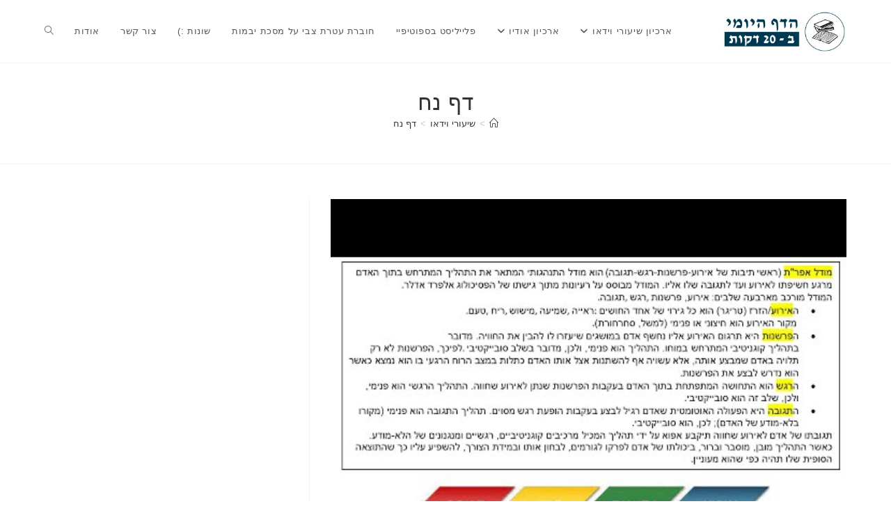

--- FILE ---
content_type: text/html; charset=UTF-8
request_url: https://dafyomi20.co.il/video_daf/%D7%93%D7%A3-%D7%A0%D7%97-5/
body_size: 16574
content:
<!DOCTYPE html>
<html class="html" dir="rtl" lang="he-IL">
<head>
	<meta charset="UTF-8">
	<link rel="profile" href="https://gmpg.org/xfn/11">

	<meta name='robots' content='index, follow, max-image-preview:large, max-snippet:-1, max-video-preview:-1' />
<meta name="viewport" content="width=device-width, initial-scale=1">
	<!-- This site is optimized with the Yoast SEO plugin v26.8 - https://yoast.com/product/yoast-seo-wordpress/ -->
	<title>דף נח - דף יומי ב 20 דקות</title>
	<link rel="canonical" href="https://dafyomi20.co.il/video_daf/דף-נח-5/" />
	<meta property="og:locale" content="he_IL" />
	<meta property="og:type" content="article" />
	<meta property="og:title" content="דף נח - דף יומי ב 20 דקות" />
	<meta property="og:description" content="https://youtu.be/alBvOYJ2_UQ" />
	<meta property="og:url" content="https://dafyomi20.co.il/video_daf/דף-נח-5/" />
	<meta property="og:site_name" content="דף יומי ב 20 דקות" />
	<meta property="article:modified_time" content="2023-10-09T20:37:31+00:00" />
	<meta property="og:image" content="https://dafyomi20.co.il/wp-content/uploads/2023/10/alBvOYJ2_UQ.jpg" />
	<meta property="og:image:width" content="480" />
	<meta property="og:image:height" content="360" />
	<meta property="og:image:type" content="image/jpeg" />
	<meta name="twitter:card" content="summary_large_image" />
	<script type="application/ld+json" class="yoast-schema-graph">{"@context":"https://schema.org","@graph":[{"@type":"WebPage","@id":"https://dafyomi20.co.il/video_daf/%d7%93%d7%a3-%d7%a0%d7%97-5/","url":"https://dafyomi20.co.il/video_daf/%d7%93%d7%a3-%d7%a0%d7%97-5/","name":"דף נח - דף יומי ב 20 דקות","isPartOf":{"@id":"https://dafyomi20.co.il/#website"},"primaryImageOfPage":{"@id":"https://dafyomi20.co.il/video_daf/%d7%93%d7%a3-%d7%a0%d7%97-5/#primaryimage"},"image":{"@id":"https://dafyomi20.co.il/video_daf/%d7%93%d7%a3-%d7%a0%d7%97-5/#primaryimage"},"thumbnailUrl":"https://dafyomi20.co.il/wp-content/uploads/2023/10/alBvOYJ2_UQ.jpg","datePublished":"2023-10-04T19:44:12+00:00","dateModified":"2023-10-09T20:37:31+00:00","breadcrumb":{"@id":"https://dafyomi20.co.il/video_daf/%d7%93%d7%a3-%d7%a0%d7%97-5/#breadcrumb"},"inLanguage":"he-IL","potentialAction":[{"@type":"ReadAction","target":["https://dafyomi20.co.il/video_daf/%d7%93%d7%a3-%d7%a0%d7%97-5/"]}]},{"@type":"ImageObject","inLanguage":"he-IL","@id":"https://dafyomi20.co.il/video_daf/%d7%93%d7%a3-%d7%a0%d7%97-5/#primaryimage","url":"https://dafyomi20.co.il/wp-content/uploads/2023/10/alBvOYJ2_UQ.jpg","contentUrl":"https://dafyomi20.co.il/wp-content/uploads/2023/10/alBvOYJ2_UQ.jpg","width":480,"height":360},{"@type":"BreadcrumbList","@id":"https://dafyomi20.co.il/video_daf/%d7%93%d7%a3-%d7%a0%d7%97-5/#breadcrumb","itemListElement":[{"@type":"ListItem","position":1,"name":"דף הבית","item":"https://dafyomi20.co.il/"},{"@type":"ListItem","position":2,"name":"שיעורי וידאו","item":"https://dafyomi20.co.il/video_daf/"},{"@type":"ListItem","position":3,"name":"דף נח"}]},{"@type":"WebSite","@id":"https://dafyomi20.co.il/#website","url":"https://dafyomi20.co.il/","name":"דף יומי ב 20 דקות","description":"שיעורי גמרא על רצף הדף היומי","publisher":{"@id":"https://dafyomi20.co.il/#organization"},"potentialAction":[{"@type":"SearchAction","target":{"@type":"EntryPoint","urlTemplate":"https://dafyomi20.co.il/?s={search_term_string}"},"query-input":{"@type":"PropertyValueSpecification","valueRequired":true,"valueName":"search_term_string"}}],"inLanguage":"he-IL"},{"@type":"Organization","@id":"https://dafyomi20.co.il/#organization","name":"דף יומי ב 20 דקות","url":"https://dafyomi20.co.il/","logo":{"@type":"ImageObject","inLanguage":"he-IL","@id":"https://dafyomi20.co.il/#/schema/logo/image/","url":"https://dafyomi20.co.il/wp-content/uploads/2022/05/הדף-היומי-לוגו.jpg","contentUrl":"https://dafyomi20.co.il/wp-content/uploads/2022/05/הדף-היומי-לוגו.jpg","width":532,"height":183,"caption":"דף יומי ב 20 דקות"},"image":{"@id":"https://dafyomi20.co.il/#/schema/logo/image/"}}]}</script>
	<!-- / Yoast SEO plugin. -->


<link rel='dns-prefetch' href='//cdn.jsdelivr.net' />
<link rel="alternate" title="oEmbed (JSON)" type="application/json+oembed" href="https://dafyomi20.co.il/wp-json/oembed/1.0/embed?url=https%3A%2F%2Fdafyomi20.co.il%2Fvideo_daf%2F%25d7%2593%25d7%25a3-%25d7%25a0%25d7%2597-5%2F" />
<link rel="alternate" title="oEmbed (XML)" type="text/xml+oembed" href="https://dafyomi20.co.il/wp-json/oembed/1.0/embed?url=https%3A%2F%2Fdafyomi20.co.il%2Fvideo_daf%2F%25d7%2593%25d7%25a3-%25d7%25a0%25d7%2597-5%2F&#038;format=xml" />
<style id='wp-img-auto-sizes-contain-inline-css'>
img:is([sizes=auto i],[sizes^="auto," i]){contain-intrinsic-size:3000px 1500px}
/*# sourceURL=wp-img-auto-sizes-contain-inline-css */
</style>
<style id='wp-emoji-styles-inline-css'>

	img.wp-smiley, img.emoji {
		display: inline !important;
		border: none !important;
		box-shadow: none !important;
		height: 1em !important;
		width: 1em !important;
		margin: 0 0.07em !important;
		vertical-align: -0.1em !important;
		background: none !important;
		padding: 0 !important;
	}
/*# sourceURL=wp-emoji-styles-inline-css */
</style>
<link rel='stylesheet' id='wp-block-library-rtl-css' href='https://dafyomi20.co.il/wp-includes/css/dist/block-library/style-rtl.min.css?ver=6.9' media='all' />
<style id='wp-block-library-theme-inline-css'>
.wp-block-audio :where(figcaption){color:#555;font-size:13px;text-align:center}.is-dark-theme .wp-block-audio :where(figcaption){color:#ffffffa6}.wp-block-audio{margin:0 0 1em}.wp-block-code{border:1px solid #ccc;border-radius:4px;font-family:Menlo,Consolas,monaco,monospace;padding:.8em 1em}.wp-block-embed :where(figcaption){color:#555;font-size:13px;text-align:center}.is-dark-theme .wp-block-embed :where(figcaption){color:#ffffffa6}.wp-block-embed{margin:0 0 1em}.blocks-gallery-caption{color:#555;font-size:13px;text-align:center}.is-dark-theme .blocks-gallery-caption{color:#ffffffa6}:root :where(.wp-block-image figcaption){color:#555;font-size:13px;text-align:center}.is-dark-theme :root :where(.wp-block-image figcaption){color:#ffffffa6}.wp-block-image{margin:0 0 1em}.wp-block-pullquote{border-bottom:4px solid;border-top:4px solid;color:currentColor;margin-bottom:1.75em}.wp-block-pullquote :where(cite),.wp-block-pullquote :where(footer),.wp-block-pullquote__citation{color:currentColor;font-size:.8125em;font-style:normal;text-transform:uppercase}.wp-block-quote{border-left:.25em solid;margin:0 0 1.75em;padding-left:1em}.wp-block-quote cite,.wp-block-quote footer{color:currentColor;font-size:.8125em;font-style:normal;position:relative}.wp-block-quote:where(.has-text-align-right){border-left:none;border-right:.25em solid;padding-left:0;padding-right:1em}.wp-block-quote:where(.has-text-align-center){border:none;padding-left:0}.wp-block-quote.is-large,.wp-block-quote.is-style-large,.wp-block-quote:where(.is-style-plain){border:none}.wp-block-search .wp-block-search__label{font-weight:700}.wp-block-search__button{border:1px solid #ccc;padding:.375em .625em}:where(.wp-block-group.has-background){padding:1.25em 2.375em}.wp-block-separator.has-css-opacity{opacity:.4}.wp-block-separator{border:none;border-bottom:2px solid;margin-left:auto;margin-right:auto}.wp-block-separator.has-alpha-channel-opacity{opacity:1}.wp-block-separator:not(.is-style-wide):not(.is-style-dots){width:100px}.wp-block-separator.has-background:not(.is-style-dots){border-bottom:none;height:1px}.wp-block-separator.has-background:not(.is-style-wide):not(.is-style-dots){height:2px}.wp-block-table{margin:0 0 1em}.wp-block-table td,.wp-block-table th{word-break:normal}.wp-block-table :where(figcaption){color:#555;font-size:13px;text-align:center}.is-dark-theme .wp-block-table :where(figcaption){color:#ffffffa6}.wp-block-video :where(figcaption){color:#555;font-size:13px;text-align:center}.is-dark-theme .wp-block-video :where(figcaption){color:#ffffffa6}.wp-block-video{margin:0 0 1em}:root :where(.wp-block-template-part.has-background){margin-bottom:0;margin-top:0;padding:1.25em 2.375em}
/*# sourceURL=/wp-includes/css/dist/block-library/theme.min.css */
</style>
<style id='classic-theme-styles-inline-css'>
/*! This file is auto-generated */
.wp-block-button__link{color:#fff;background-color:#32373c;border-radius:9999px;box-shadow:none;text-decoration:none;padding:calc(.667em + 2px) calc(1.333em + 2px);font-size:1.125em}.wp-block-file__button{background:#32373c;color:#fff;text-decoration:none}
/*# sourceURL=/wp-includes/css/classic-themes.min.css */
</style>
<link rel='stylesheet' id='wp-components-rtl-css' href='https://dafyomi20.co.il/wp-includes/css/dist/components/style-rtl.min.css?ver=6.9' media='all' />
<link rel='stylesheet' id='wp-preferences-css' href='https://dafyomi20.co.il/wp-includes/css/dist/preferences/style.min.css?ver=6.9' media='all' />
<link rel='stylesheet' id='wp-block-editor-rtl-css' href='https://dafyomi20.co.il/wp-includes/css/dist/block-editor/style-rtl.min.css?ver=6.9' media='all' />
<link rel='stylesheet' id='popup-maker-block-library-style-css' href='https://dafyomi20.co.il/wp-content/plugins/popup-maker/dist/packages/block-library-style-rtl.css?ver=dbea705cfafe089d65f1' media='all' />
<style id='powerpress-player-block-style-inline-css'>


/*# sourceURL=https://dafyomi20.co.il/wp-content/plugins/powerpress/blocks/player-block/build/style-index.css */
</style>
<style id='global-styles-inline-css'>
:root{--wp--preset--aspect-ratio--square: 1;--wp--preset--aspect-ratio--4-3: 4/3;--wp--preset--aspect-ratio--3-4: 3/4;--wp--preset--aspect-ratio--3-2: 3/2;--wp--preset--aspect-ratio--2-3: 2/3;--wp--preset--aspect-ratio--16-9: 16/9;--wp--preset--aspect-ratio--9-16: 9/16;--wp--preset--color--black: #000000;--wp--preset--color--cyan-bluish-gray: #abb8c3;--wp--preset--color--white: #ffffff;--wp--preset--color--pale-pink: #f78da7;--wp--preset--color--vivid-red: #cf2e2e;--wp--preset--color--luminous-vivid-orange: #ff6900;--wp--preset--color--luminous-vivid-amber: #fcb900;--wp--preset--color--light-green-cyan: #7bdcb5;--wp--preset--color--vivid-green-cyan: #00d084;--wp--preset--color--pale-cyan-blue: #8ed1fc;--wp--preset--color--vivid-cyan-blue: #0693e3;--wp--preset--color--vivid-purple: #9b51e0;--wp--preset--gradient--vivid-cyan-blue-to-vivid-purple: linear-gradient(135deg,rgb(6,147,227) 0%,rgb(155,81,224) 100%);--wp--preset--gradient--light-green-cyan-to-vivid-green-cyan: linear-gradient(135deg,rgb(122,220,180) 0%,rgb(0,208,130) 100%);--wp--preset--gradient--luminous-vivid-amber-to-luminous-vivid-orange: linear-gradient(135deg,rgb(252,185,0) 0%,rgb(255,105,0) 100%);--wp--preset--gradient--luminous-vivid-orange-to-vivid-red: linear-gradient(135deg,rgb(255,105,0) 0%,rgb(207,46,46) 100%);--wp--preset--gradient--very-light-gray-to-cyan-bluish-gray: linear-gradient(135deg,rgb(238,238,238) 0%,rgb(169,184,195) 100%);--wp--preset--gradient--cool-to-warm-spectrum: linear-gradient(135deg,rgb(74,234,220) 0%,rgb(151,120,209) 20%,rgb(207,42,186) 40%,rgb(238,44,130) 60%,rgb(251,105,98) 80%,rgb(254,248,76) 100%);--wp--preset--gradient--blush-light-purple: linear-gradient(135deg,rgb(255,206,236) 0%,rgb(152,150,240) 100%);--wp--preset--gradient--blush-bordeaux: linear-gradient(135deg,rgb(254,205,165) 0%,rgb(254,45,45) 50%,rgb(107,0,62) 100%);--wp--preset--gradient--luminous-dusk: linear-gradient(135deg,rgb(255,203,112) 0%,rgb(199,81,192) 50%,rgb(65,88,208) 100%);--wp--preset--gradient--pale-ocean: linear-gradient(135deg,rgb(255,245,203) 0%,rgb(182,227,212) 50%,rgb(51,167,181) 100%);--wp--preset--gradient--electric-grass: linear-gradient(135deg,rgb(202,248,128) 0%,rgb(113,206,126) 100%);--wp--preset--gradient--midnight: linear-gradient(135deg,rgb(2,3,129) 0%,rgb(40,116,252) 100%);--wp--preset--font-size--small: 13px;--wp--preset--font-size--medium: 20px;--wp--preset--font-size--large: 36px;--wp--preset--font-size--x-large: 42px;--wp--preset--spacing--20: 0.44rem;--wp--preset--spacing--30: 0.67rem;--wp--preset--spacing--40: 1rem;--wp--preset--spacing--50: 1.5rem;--wp--preset--spacing--60: 2.25rem;--wp--preset--spacing--70: 3.38rem;--wp--preset--spacing--80: 5.06rem;--wp--preset--shadow--natural: 6px 6px 9px rgba(0, 0, 0, 0.2);--wp--preset--shadow--deep: 12px 12px 50px rgba(0, 0, 0, 0.4);--wp--preset--shadow--sharp: 6px 6px 0px rgba(0, 0, 0, 0.2);--wp--preset--shadow--outlined: 6px 6px 0px -3px rgb(255, 255, 255), 6px 6px rgb(0, 0, 0);--wp--preset--shadow--crisp: 6px 6px 0px rgb(0, 0, 0);}:where(.is-layout-flex){gap: 0.5em;}:where(.is-layout-grid){gap: 0.5em;}body .is-layout-flex{display: flex;}.is-layout-flex{flex-wrap: wrap;align-items: center;}.is-layout-flex > :is(*, div){margin: 0;}body .is-layout-grid{display: grid;}.is-layout-grid > :is(*, div){margin: 0;}:where(.wp-block-columns.is-layout-flex){gap: 2em;}:where(.wp-block-columns.is-layout-grid){gap: 2em;}:where(.wp-block-post-template.is-layout-flex){gap: 1.25em;}:where(.wp-block-post-template.is-layout-grid){gap: 1.25em;}.has-black-color{color: var(--wp--preset--color--black) !important;}.has-cyan-bluish-gray-color{color: var(--wp--preset--color--cyan-bluish-gray) !important;}.has-white-color{color: var(--wp--preset--color--white) !important;}.has-pale-pink-color{color: var(--wp--preset--color--pale-pink) !important;}.has-vivid-red-color{color: var(--wp--preset--color--vivid-red) !important;}.has-luminous-vivid-orange-color{color: var(--wp--preset--color--luminous-vivid-orange) !important;}.has-luminous-vivid-amber-color{color: var(--wp--preset--color--luminous-vivid-amber) !important;}.has-light-green-cyan-color{color: var(--wp--preset--color--light-green-cyan) !important;}.has-vivid-green-cyan-color{color: var(--wp--preset--color--vivid-green-cyan) !important;}.has-pale-cyan-blue-color{color: var(--wp--preset--color--pale-cyan-blue) !important;}.has-vivid-cyan-blue-color{color: var(--wp--preset--color--vivid-cyan-blue) !important;}.has-vivid-purple-color{color: var(--wp--preset--color--vivid-purple) !important;}.has-black-background-color{background-color: var(--wp--preset--color--black) !important;}.has-cyan-bluish-gray-background-color{background-color: var(--wp--preset--color--cyan-bluish-gray) !important;}.has-white-background-color{background-color: var(--wp--preset--color--white) !important;}.has-pale-pink-background-color{background-color: var(--wp--preset--color--pale-pink) !important;}.has-vivid-red-background-color{background-color: var(--wp--preset--color--vivid-red) !important;}.has-luminous-vivid-orange-background-color{background-color: var(--wp--preset--color--luminous-vivid-orange) !important;}.has-luminous-vivid-amber-background-color{background-color: var(--wp--preset--color--luminous-vivid-amber) !important;}.has-light-green-cyan-background-color{background-color: var(--wp--preset--color--light-green-cyan) !important;}.has-vivid-green-cyan-background-color{background-color: var(--wp--preset--color--vivid-green-cyan) !important;}.has-pale-cyan-blue-background-color{background-color: var(--wp--preset--color--pale-cyan-blue) !important;}.has-vivid-cyan-blue-background-color{background-color: var(--wp--preset--color--vivid-cyan-blue) !important;}.has-vivid-purple-background-color{background-color: var(--wp--preset--color--vivid-purple) !important;}.has-black-border-color{border-color: var(--wp--preset--color--black) !important;}.has-cyan-bluish-gray-border-color{border-color: var(--wp--preset--color--cyan-bluish-gray) !important;}.has-white-border-color{border-color: var(--wp--preset--color--white) !important;}.has-pale-pink-border-color{border-color: var(--wp--preset--color--pale-pink) !important;}.has-vivid-red-border-color{border-color: var(--wp--preset--color--vivid-red) !important;}.has-luminous-vivid-orange-border-color{border-color: var(--wp--preset--color--luminous-vivid-orange) !important;}.has-luminous-vivid-amber-border-color{border-color: var(--wp--preset--color--luminous-vivid-amber) !important;}.has-light-green-cyan-border-color{border-color: var(--wp--preset--color--light-green-cyan) !important;}.has-vivid-green-cyan-border-color{border-color: var(--wp--preset--color--vivid-green-cyan) !important;}.has-pale-cyan-blue-border-color{border-color: var(--wp--preset--color--pale-cyan-blue) !important;}.has-vivid-cyan-blue-border-color{border-color: var(--wp--preset--color--vivid-cyan-blue) !important;}.has-vivid-purple-border-color{border-color: var(--wp--preset--color--vivid-purple) !important;}.has-vivid-cyan-blue-to-vivid-purple-gradient-background{background: var(--wp--preset--gradient--vivid-cyan-blue-to-vivid-purple) !important;}.has-light-green-cyan-to-vivid-green-cyan-gradient-background{background: var(--wp--preset--gradient--light-green-cyan-to-vivid-green-cyan) !important;}.has-luminous-vivid-amber-to-luminous-vivid-orange-gradient-background{background: var(--wp--preset--gradient--luminous-vivid-amber-to-luminous-vivid-orange) !important;}.has-luminous-vivid-orange-to-vivid-red-gradient-background{background: var(--wp--preset--gradient--luminous-vivid-orange-to-vivid-red) !important;}.has-very-light-gray-to-cyan-bluish-gray-gradient-background{background: var(--wp--preset--gradient--very-light-gray-to-cyan-bluish-gray) !important;}.has-cool-to-warm-spectrum-gradient-background{background: var(--wp--preset--gradient--cool-to-warm-spectrum) !important;}.has-blush-light-purple-gradient-background{background: var(--wp--preset--gradient--blush-light-purple) !important;}.has-blush-bordeaux-gradient-background{background: var(--wp--preset--gradient--blush-bordeaux) !important;}.has-luminous-dusk-gradient-background{background: var(--wp--preset--gradient--luminous-dusk) !important;}.has-pale-ocean-gradient-background{background: var(--wp--preset--gradient--pale-ocean) !important;}.has-electric-grass-gradient-background{background: var(--wp--preset--gradient--electric-grass) !important;}.has-midnight-gradient-background{background: var(--wp--preset--gradient--midnight) !important;}.has-small-font-size{font-size: var(--wp--preset--font-size--small) !important;}.has-medium-font-size{font-size: var(--wp--preset--font-size--medium) !important;}.has-large-font-size{font-size: var(--wp--preset--font-size--large) !important;}.has-x-large-font-size{font-size: var(--wp--preset--font-size--x-large) !important;}
:where(.wp-block-post-template.is-layout-flex){gap: 1.25em;}:where(.wp-block-post-template.is-layout-grid){gap: 1.25em;}
:where(.wp-block-term-template.is-layout-flex){gap: 1.25em;}:where(.wp-block-term-template.is-layout-grid){gap: 1.25em;}
:where(.wp-block-columns.is-layout-flex){gap: 2em;}:where(.wp-block-columns.is-layout-grid){gap: 2em;}
:root :where(.wp-block-pullquote){font-size: 1.5em;line-height: 1.6;}
/*# sourceURL=global-styles-inline-css */
</style>
<link rel='stylesheet' id='ee-simple-file-list-css-css' href='https://dafyomi20.co.il/wp-content/plugins/simple-file-list/css/styles.css?ver=6.1.17' media='all' />
<link rel='stylesheet' id='font-awesome-css' href='https://dafyomi20.co.il/wp-content/themes/oceanwp/assets/fonts/fontawesome/css/all.min.css?ver=6.7.2' media='all' />
<link rel='stylesheet' id='simple-line-icons-css' href='https://dafyomi20.co.il/wp-content/themes/oceanwp/assets/css/third/simple-line-icons.min.css?ver=2.4.0' media='all' />
<link rel='stylesheet' id='oceanwp-style-css' href='https://dafyomi20.co.il/wp-content/themes/oceanwp/assets/css/style.min.css?ver=4.1.4' media='all' />
<link rel='stylesheet' id='ecs-styles-css' href='https://dafyomi20.co.il/wp-content/plugins/ele-custom-skin/assets/css/ecs-style.css?ver=3.1.9' media='all' />
<link rel='stylesheet' id='elementor-post-4471-css' href='https://dafyomi20.co.il/wp-content/uploads/elementor/css/post-4471.css?ver=1653255683' media='all' />
<link rel='stylesheet' id='elementor-post-4524-css' href='https://dafyomi20.co.il/wp-content/uploads/elementor/css/post-4524.css?ver=1653255695' media='all' />
<link rel='stylesheet' id='elementor-post-4623-css' href='https://dafyomi20.co.il/wp-content/uploads/elementor/css/post-4623.css?ver=1653999789' media='all' />
<link rel='stylesheet' id='elementor-post-5116-css' href='https://dafyomi20.co.il/wp-content/uploads/elementor/css/post-5116.css?ver=1657792861' media='all' />
<script src="https://dafyomi20.co.il/wp-content/plugins/simple-file-list/js/ee-head.js?ver=6.9" id="ee-simple-file-list-js-head-js"></script>
<script src="https://dafyomi20.co.il/wp-includes/js/jquery/jquery.min.js?ver=3.7.1" id="jquery-core-js"></script>
<script src="https://dafyomi20.co.il/wp-includes/js/jquery/jquery-migrate.min.js?ver=3.4.1" id="jquery-migrate-js"></script>
<script id="ecs_ajax_load-js-extra">
var ecs_ajax_params = {"ajaxurl":"https://dafyomi20.co.il/wp-admin/admin-ajax.php","posts":"{\"page\":0,\"video_daf\":\"%D7%93%D7%A3-%D7%A0%D7%97-5\",\"post_type\":\"video_daf\",\"name\":\"%d7%93%d7%a3-%d7%a0%d7%97-5\",\"error\":\"\",\"m\":\"\",\"p\":0,\"post_parent\":\"\",\"subpost\":\"\",\"subpost_id\":\"\",\"attachment\":\"\",\"attachment_id\":0,\"pagename\":\"\",\"page_id\":0,\"second\":\"\",\"minute\":\"\",\"hour\":\"\",\"day\":0,\"monthnum\":0,\"year\":0,\"w\":0,\"category_name\":\"\",\"tag\":\"\",\"cat\":\"\",\"tag_id\":\"\",\"author\":\"\",\"author_name\":\"\",\"feed\":\"\",\"tb\":\"\",\"paged\":0,\"meta_key\":\"\",\"meta_value\":\"\",\"preview\":\"\",\"s\":\"\",\"sentence\":\"\",\"title\":\"\",\"fields\":\"all\",\"menu_order\":\"\",\"embed\":\"\",\"category__in\":[],\"category__not_in\":[],\"category__and\":[],\"post__in\":[],\"post__not_in\":[],\"post_name__in\":[],\"tag__in\":[],\"tag__not_in\":[],\"tag__and\":[],\"tag_slug__in\":[],\"tag_slug__and\":[],\"post_parent__in\":[],\"post_parent__not_in\":[],\"author__in\":[],\"author__not_in\":[],\"search_columns\":[],\"ignore_sticky_posts\":false,\"suppress_filters\":false,\"cache_results\":true,\"update_post_term_cache\":true,\"update_menu_item_cache\":false,\"lazy_load_term_meta\":true,\"update_post_meta_cache\":true,\"posts_per_page\":200,\"nopaging\":false,\"comments_per_page\":\"50\",\"no_found_rows\":false,\"order\":\"DESC\"}"};
//# sourceURL=ecs_ajax_load-js-extra
</script>
<script src="https://dafyomi20.co.il/wp-content/plugins/ele-custom-skin/assets/js/ecs_ajax_pagination.js?ver=3.1.9" id="ecs_ajax_load-js"></script>
<script src="https://dafyomi20.co.il/wp-content/plugins/ele-custom-skin/assets/js/ecs.js?ver=3.1.9" id="ecs-script-js"></script>
<link rel="https://api.w.org/" href="https://dafyomi20.co.il/wp-json/" /><link rel="alternate" title="JSON" type="application/json" href="https://dafyomi20.co.il/wp-json/wp/v2/video_daf/8479" /><link rel="EditURI" type="application/rsd+xml" title="RSD" href="https://dafyomi20.co.il/xmlrpc.php?rsd" />
<link rel="stylesheet" href="https://dafyomi20.co.il/wp-content/themes/oceanwp/rtl.css" media="screen" /><meta name="generator" content="WordPress 6.9" />
<link rel='shortlink' href='https://dafyomi20.co.il/?p=8479' />
            <script type="text/javascript"><!--
                                function powerpress_pinw(pinw_url){window.open(pinw_url, 'PowerPressPlayer','toolbar=0,status=0,resizable=1,width=460,height=320');	return false;}
                //-->

                // tabnab protection
                window.addEventListener('load', function () {
                    // make all links have rel="noopener noreferrer"
                    document.querySelectorAll('a[target="_blank"]').forEach(link => {
                        link.setAttribute('rel', 'noopener noreferrer');
                    });
                });
            </script>
            <meta name="generator" content="Elementor 3.34.2; features: additional_custom_breakpoints; settings: css_print_method-external, google_font-enabled, font_display-auto">
<style>.recentcomments a{display:inline !important;padding:0 !important;margin:0 !important;}</style>			<style>
				.e-con.e-parent:nth-of-type(n+4):not(.e-lazyloaded):not(.e-no-lazyload),
				.e-con.e-parent:nth-of-type(n+4):not(.e-lazyloaded):not(.e-no-lazyload) * {
					background-image: none !important;
				}
				@media screen and (max-height: 1024px) {
					.e-con.e-parent:nth-of-type(n+3):not(.e-lazyloaded):not(.e-no-lazyload),
					.e-con.e-parent:nth-of-type(n+3):not(.e-lazyloaded):not(.e-no-lazyload) * {
						background-image: none !important;
					}
				}
				@media screen and (max-height: 640px) {
					.e-con.e-parent:nth-of-type(n+2):not(.e-lazyloaded):not(.e-no-lazyload),
					.e-con.e-parent:nth-of-type(n+2):not(.e-lazyloaded):not(.e-no-lazyload) * {
						background-image: none !important;
					}
				}
			</style>
			<link rel="icon" href="https://dafyomi20.co.il/wp-content/uploads/2020/10/cropped-WhatsApp-Image-2020-10-27-at-12.13.14-32x32.jpeg" sizes="32x32" />
<link rel="icon" href="https://dafyomi20.co.il/wp-content/uploads/2020/10/cropped-WhatsApp-Image-2020-10-27-at-12.13.14-192x192.jpeg" sizes="192x192" />
<link rel="apple-touch-icon" href="https://dafyomi20.co.il/wp-content/uploads/2020/10/cropped-WhatsApp-Image-2020-10-27-at-12.13.14-180x180.jpeg" />
<meta name="msapplication-TileImage" content="https://dafyomi20.co.il/wp-content/uploads/2020/10/cropped-WhatsApp-Image-2020-10-27-at-12.13.14-270x270.jpeg" />
<!-- OceanWP CSS -->
<style type="text/css">
/* Colors */a:hover,a.light:hover,.theme-heading .text::before,.theme-heading .text::after,#top-bar-content >a:hover,#top-bar-social li.oceanwp-email a:hover,#site-navigation-wrap .dropdown-menu >li >a:hover,#site-header.medium-header #medium-searchform button:hover,.oceanwp-mobile-menu-icon a:hover,.blog-entry.post .blog-entry-header .entry-title a:hover,.blog-entry.post .blog-entry-readmore a:hover,.blog-entry.thumbnail-entry .blog-entry-category a,ul.meta li a:hover,.dropcap,.single nav.post-navigation .nav-links .title,body .related-post-title a:hover,body #wp-calendar caption,body .contact-info-widget.default i,body .contact-info-widget.big-icons i,body .custom-links-widget .oceanwp-custom-links li a:hover,body .custom-links-widget .oceanwp-custom-links li a:hover:before,body .posts-thumbnails-widget li a:hover,body .social-widget li.oceanwp-email a:hover,.comment-author .comment-meta .comment-reply-link,#respond #cancel-comment-reply-link:hover,#footer-widgets .footer-box a:hover,#footer-bottom a:hover,#footer-bottom #footer-bottom-menu a:hover,.sidr a:hover,.sidr-class-dropdown-toggle:hover,.sidr-class-menu-item-has-children.active >a,.sidr-class-menu-item-has-children.active >a >.sidr-class-dropdown-toggle,input[type=checkbox]:checked:before{color:#87ede8}.single nav.post-navigation .nav-links .title .owp-icon use,.blog-entry.post .blog-entry-readmore a:hover .owp-icon use,body .contact-info-widget.default .owp-icon use,body .contact-info-widget.big-icons .owp-icon use{stroke:#87ede8}input[type="button"],input[type="reset"],input[type="submit"],button[type="submit"],.button,#site-navigation-wrap .dropdown-menu >li.btn >a >span,.thumbnail:hover i,.thumbnail:hover .link-post-svg-icon,.post-quote-content,.omw-modal .omw-close-modal,body .contact-info-widget.big-icons li:hover i,body .contact-info-widget.big-icons li:hover .owp-icon,body div.wpforms-container-full .wpforms-form input[type=submit],body div.wpforms-container-full .wpforms-form button[type=submit],body div.wpforms-container-full .wpforms-form .wpforms-page-button,.woocommerce-cart .wp-element-button,.woocommerce-checkout .wp-element-button,.wp-block-button__link{background-color:#87ede8}.widget-title{border-color:#87ede8}blockquote{border-color:#87ede8}.wp-block-quote{border-color:#87ede8}#searchform-dropdown{border-color:#87ede8}.dropdown-menu .sub-menu{border-color:#87ede8}.blog-entry.large-entry .blog-entry-readmore a:hover{border-color:#87ede8}.oceanwp-newsletter-form-wrap input[type="email"]:focus{border-color:#87ede8}.social-widget li.oceanwp-email a:hover{border-color:#87ede8}#respond #cancel-comment-reply-link:hover{border-color:#87ede8}body .contact-info-widget.big-icons li:hover i{border-color:#87ede8}body .contact-info-widget.big-icons li:hover .owp-icon{border-color:#87ede8}#footer-widgets .oceanwp-newsletter-form-wrap input[type="email"]:focus{border-color:#87ede8}input[type="button"]:hover,input[type="reset"]:hover,input[type="submit"]:hover,button[type="submit"]:hover,input[type="button"]:focus,input[type="reset"]:focus,input[type="submit"]:focus,button[type="submit"]:focus,.button:hover,.button:focus,#site-navigation-wrap .dropdown-menu >li.btn >a:hover >span,.post-quote-author,.omw-modal .omw-close-modal:hover,body div.wpforms-container-full .wpforms-form input[type=submit]:hover,body div.wpforms-container-full .wpforms-form button[type=submit]:hover,body div.wpforms-container-full .wpforms-form .wpforms-page-button:hover,.woocommerce-cart .wp-element-button:hover,.woocommerce-checkout .wp-element-button:hover,.wp-block-button__link:hover{background-color:}table th,table td,hr,.content-area,body.content-left-sidebar #content-wrap .content-area,.content-left-sidebar .content-area,#top-bar-wrap,#site-header,#site-header.top-header #search-toggle,.dropdown-menu ul li,.centered-minimal-page-header,.blog-entry.post,.blog-entry.grid-entry .blog-entry-inner,.blog-entry.thumbnail-entry .blog-entry-bottom,.single-post .entry-title,.single .entry-share-wrap .entry-share,.single .entry-share,.single .entry-share ul li a,.single nav.post-navigation,.single nav.post-navigation .nav-links .nav-previous,#author-bio,#author-bio .author-bio-avatar,#author-bio .author-bio-social li a,#related-posts,#comments,.comment-body,#respond #cancel-comment-reply-link,#blog-entries .type-page,.page-numbers a,.page-numbers span:not(.elementor-screen-only),.page-links span,body #wp-calendar caption,body #wp-calendar th,body #wp-calendar tbody,body .contact-info-widget.default i,body .contact-info-widget.big-icons i,body .contact-info-widget.big-icons .owp-icon,body .contact-info-widget.default .owp-icon,body .posts-thumbnails-widget li,body .tagcloud a{border-color:}body .theme-button,body input[type="submit"],body button[type="submit"],body button,body .button,body div.wpforms-container-full .wpforms-form input[type=submit],body div.wpforms-container-full .wpforms-form button[type=submit],body div.wpforms-container-full .wpforms-form .wpforms-page-button,.woocommerce-cart .wp-element-button,.woocommerce-checkout .wp-element-button,.wp-block-button__link{border-color:#ffffff}body .theme-button:hover,body input[type="submit"]:hover,body button[type="submit"]:hover,body button:hover,body .button:hover,body div.wpforms-container-full .wpforms-form input[type=submit]:hover,body div.wpforms-container-full .wpforms-form input[type=submit]:active,body div.wpforms-container-full .wpforms-form button[type=submit]:hover,body div.wpforms-container-full .wpforms-form button[type=submit]:active,body div.wpforms-container-full .wpforms-form .wpforms-page-button:hover,body div.wpforms-container-full .wpforms-form .wpforms-page-button:active,.woocommerce-cart .wp-element-button:hover,.woocommerce-checkout .wp-element-button:hover,.wp-block-button__link:hover{border-color:#ffffff}h1{color:#dd1c1c}h2{color:#000000}/* OceanWP Style Settings CSS */.container{width:1758px}@media only screen and (min-width:960px){.content-area,.content-left-sidebar .content-area{width:67%}}.theme-button,input[type="submit"],button[type="submit"],button,.button,body div.wpforms-container-full .wpforms-form input[type=submit],body div.wpforms-container-full .wpforms-form button[type=submit],body div.wpforms-container-full .wpforms-form .wpforms-page-button{border-style:solid}.theme-button,input[type="submit"],button[type="submit"],button,.button,body div.wpforms-container-full .wpforms-form input[type=submit],body div.wpforms-container-full .wpforms-form button[type=submit],body div.wpforms-container-full .wpforms-form .wpforms-page-button{border-width:1px}form input[type="text"],form input[type="password"],form input[type="email"],form input[type="url"],form input[type="date"],form input[type="month"],form input[type="time"],form input[type="datetime"],form input[type="datetime-local"],form input[type="week"],form input[type="number"],form input[type="search"],form input[type="tel"],form input[type="color"],form select,form textarea,.woocommerce .woocommerce-checkout .select2-container--default .select2-selection--single{border-style:solid}body div.wpforms-container-full .wpforms-form input[type=date],body div.wpforms-container-full .wpforms-form input[type=datetime],body div.wpforms-container-full .wpforms-form input[type=datetime-local],body div.wpforms-container-full .wpforms-form input[type=email],body div.wpforms-container-full .wpforms-form input[type=month],body div.wpforms-container-full .wpforms-form input[type=number],body div.wpforms-container-full .wpforms-form input[type=password],body div.wpforms-container-full .wpforms-form input[type=range],body div.wpforms-container-full .wpforms-form input[type=search],body div.wpforms-container-full .wpforms-form input[type=tel],body div.wpforms-container-full .wpforms-form input[type=text],body div.wpforms-container-full .wpforms-form input[type=time],body div.wpforms-container-full .wpforms-form input[type=url],body div.wpforms-container-full .wpforms-form input[type=week],body div.wpforms-container-full .wpforms-form select,body div.wpforms-container-full .wpforms-form textarea{border-style:solid}form input[type="text"],form input[type="password"],form input[type="email"],form input[type="url"],form input[type="date"],form input[type="month"],form input[type="time"],form input[type="datetime"],form input[type="datetime-local"],form input[type="week"],form input[type="number"],form input[type="search"],form input[type="tel"],form input[type="color"],form select,form textarea{border-radius:3px}body div.wpforms-container-full .wpforms-form input[type=date],body div.wpforms-container-full .wpforms-form input[type=datetime],body div.wpforms-container-full .wpforms-form input[type=datetime-local],body div.wpforms-container-full .wpforms-form input[type=email],body div.wpforms-container-full .wpforms-form input[type=month],body div.wpforms-container-full .wpforms-form input[type=number],body div.wpforms-container-full .wpforms-form input[type=password],body div.wpforms-container-full .wpforms-form input[type=range],body div.wpforms-container-full .wpforms-form input[type=search],body div.wpforms-container-full .wpforms-form input[type=tel],body div.wpforms-container-full .wpforms-form input[type=text],body div.wpforms-container-full .wpforms-form input[type=time],body div.wpforms-container-full .wpforms-form input[type=url],body div.wpforms-container-full .wpforms-form input[type=week],body div.wpforms-container-full .wpforms-form select,body div.wpforms-container-full .wpforms-form textarea{border-radius:3px}/* Header */#site-logo #site-logo-inner,.oceanwp-social-menu .social-menu-inner,#site-header.full_screen-header .menu-bar-inner,.after-header-content .after-header-content-inner{height:90px}#site-navigation-wrap .dropdown-menu >li >a,#site-navigation-wrap .dropdown-menu >li >span.opl-logout-link,.oceanwp-mobile-menu-icon a,.mobile-menu-close,.after-header-content-inner >a{line-height:90px}#site-header.has-header-media .overlay-header-media{background-color:#bb42d6}#site-logo #site-logo-inner a img,#site-header.center-header #site-navigation-wrap .middle-site-logo a img{max-width:180px}/* Blog CSS */.ocean-single-post-header ul.meta-item li a:hover{color:#333333}/* Typography */body{font-family:Arial,Helvetica,sans-serif;font-size:14px;line-height:1.8}h1,h2,h3,h4,h5,h6,.theme-heading,.widget-title,.oceanwp-widget-recent-posts-title,.comment-reply-title,.entry-title,.sidebar-box .widget-title{font-family:Arial,Helvetica,sans-serif;line-height:1.4}h1{font-size:50px;line-height:1.4}h2{font-size:20px;line-height:1.4}h3{font-size:18px;line-height:1.4}h4{font-size:17px;line-height:1.4}h5{font-size:14px;line-height:1.4}h6{font-size:15px;line-height:1.4}.page-header .page-header-title,.page-header.background-image-page-header .page-header-title{font-size:32px;line-height:1.4}.page-header .page-subheading{font-size:15px;line-height:1.8}.site-breadcrumbs,.site-breadcrumbs a{font-size:13px;line-height:1.4}#top-bar-content,#top-bar-social-alt{font-size:12px;line-height:1.8}#site-logo a.site-logo-text{font-size:24px;line-height:1.8}.dropdown-menu ul li a.menu-link,#site-header.full_screen-header .fs-dropdown-menu ul.sub-menu li a{font-size:12px;line-height:1.2;letter-spacing:.6px}.sidr-class-dropdown-menu li a,a.sidr-class-toggle-sidr-close,#mobile-dropdown ul li a,body #mobile-fullscreen ul li a{font-size:15px;line-height:1.8}.blog-entry.post .blog-entry-header .entry-title a{font-size:24px;line-height:1.4}.ocean-single-post-header .single-post-title{font-size:34px;line-height:1.4;letter-spacing:.6px}.ocean-single-post-header ul.meta-item li,.ocean-single-post-header ul.meta-item li a{font-size:13px;line-height:1.4;letter-spacing:.6px}.ocean-single-post-header .post-author-name,.ocean-single-post-header .post-author-name a{font-size:14px;line-height:1.4;letter-spacing:.6px}.ocean-single-post-header .post-author-description{font-size:12px;line-height:1.4;letter-spacing:.6px}.single-post .entry-title{line-height:1.4;letter-spacing:.6px}.single-post ul.meta li,.single-post ul.meta li a{font-size:14px;line-height:1.4;letter-spacing:.6px}.sidebar-box .widget-title,.sidebar-box.widget_block .wp-block-heading{font-size:13px;line-height:1;letter-spacing:1px}#footer-widgets .footer-box .widget-title{font-size:13px;line-height:1;letter-spacing:1px}#footer-bottom #copyright{font-size:12px;line-height:1}#footer-bottom #footer-bottom-menu{font-size:12px;line-height:1}.woocommerce-store-notice.demo_store{line-height:2;letter-spacing:1.5px}.demo_store .woocommerce-store-notice__dismiss-link{line-height:2;letter-spacing:1.5px}.woocommerce ul.products li.product li.title h2,.woocommerce ul.products li.product li.title a{font-size:14px;line-height:1.5}.woocommerce ul.products li.product li.category,.woocommerce ul.products li.product li.category a{font-size:12px;line-height:1}.woocommerce ul.products li.product .price{font-size:18px;line-height:1}.woocommerce ul.products li.product .button,.woocommerce ul.products li.product .product-inner .added_to_cart{font-size:12px;line-height:1.5;letter-spacing:1px}.woocommerce ul.products li.owp-woo-cond-notice span,.woocommerce ul.products li.owp-woo-cond-notice a{font-size:16px;line-height:1;letter-spacing:1px;font-weight:600;text-transform:capitalize}.woocommerce div.product .product_title{font-size:24px;line-height:1.4;letter-spacing:.6px}.woocommerce div.product p.price{font-size:36px;line-height:1}.woocommerce .owp-btn-normal .summary form button.button,.woocommerce .owp-btn-big .summary form button.button,.woocommerce .owp-btn-very-big .summary form button.button{font-size:12px;line-height:1.5;letter-spacing:1px;text-transform:uppercase}.woocommerce div.owp-woo-single-cond-notice span,.woocommerce div.owp-woo-single-cond-notice a{font-size:18px;line-height:2;letter-spacing:1.5px;font-weight:600;text-transform:capitalize}
</style></head>

<body class="rtl wp-singular video_daf-template-default single single-video_daf postid-8479 wp-custom-logo wp-embed-responsive wp-theme-oceanwp ally-default oceanwp-theme dropdown-mobile default-breakpoint has-sidebar content-right-sidebar has-breadcrumbs elementor-default elementor-kit-11" itemscope="itemscope" itemtype="https://schema.org/WebPage">

	
	
	<div id="outer-wrap" class="site clr">

		<a class="skip-link screen-reader-text" href="#main">Skip to content</a>

		
		<div id="wrap" class="clr">

			
			
<header id="site-header" class="minimal-header clr" data-height="90" itemscope="itemscope" itemtype="https://schema.org/WPHeader" role="banner">

	
					
			<div id="site-header-inner" class="clr container">

				
				

<div id="site-logo" class="clr" itemscope itemtype="https://schema.org/Brand" >

	
	<div id="site-logo-inner" class="clr">

		<a href="https://dafyomi20.co.il/" class="custom-logo-link" rel="home"><img width="532" height="183" src="https://dafyomi20.co.il/wp-content/uploads/2022/05/הדף-היומי-לוגו.jpg" class="custom-logo" alt="דף יומי ב 20 דקות" decoding="async" srcset="https://dafyomi20.co.il/wp-content/uploads/2022/05/הדף-היומי-לוגו.jpg 532w, https://dafyomi20.co.il/wp-content/uploads/2022/05/הדף-היומי-לוגו-300x103.jpg 300w" sizes="(max-width: 532px) 100vw, 532px" /></a>
	</div><!-- #site-logo-inner -->

	
	
</div><!-- #site-logo -->

			<div id="site-navigation-wrap" class="clr">
			
			
			
			<nav id="site-navigation" class="navigation main-navigation clr" itemscope="itemscope" itemtype="https://schema.org/SiteNavigationElement" role="navigation" >

				<ul id="menu-%d7%aa%d7%a4%d7%a8%d7%99%d7%98-%d7%a8%d7%90%d7%a9%d7%99" class="main-menu dropdown-menu sf-menu"><li id="menu-item-115" class="menu-item menu-item-type-post_type menu-item-object-page menu-item-has-children dropdown menu-item-115 megamenu-li auto-mega"><a href="https://dafyomi20.co.il/%d7%90%d7%a8%d7%9b%d7%99%d7%95%d7%9f-%d7%a9%d7%99%d7%a2%d7%95%d7%a8%d7%99%d7%9d/" class="menu-link"><span class="text-wrap">ארכיון שיעורי וידאו<i class="nav-arrow fa fa-angle-down" aria-hidden="true" role="img"></i></span></a>
<ul class="megamenu col-2 sub-menu">
	<li id="menu-item-3797" class="menu-item menu-item-type-post_type menu-item-object-page menu-item-has-children dropdown menu-item-3797"><a href="https://dafyomi20.co.il/%d7%a1%d7%93%d7%a8-%d7%9e%d7%95%d7%a2%d7%93/" class="menu-link"><span class="text-wrap">סדר מועד<i class="nav-arrow fa fa-angle-left" aria-hidden="true" role="img"></i></span></a>
	<ul class="sub-menu">
		<li id="menu-item-112" class="menu-item menu-item-type-post_type menu-item-object-page menu-item-112"><a href="https://dafyomi20.co.il/%d7%9e%d7%a1%d7%9b%d7%aa-%d7%a2%d7%99%d7%a8%d7%95%d7%91%d7%99%d7%9f/" class="menu-link"><span class="text-wrap">מסכת עירובין</span></a></li>		<li id="menu-item-283" class="menu-item menu-item-type-post_type menu-item-object-page menu-item-283"><a href="https://dafyomi20.co.il/%d7%9e%d7%a1%d7%9b%d7%aa-%d7%a4%d7%a1%d7%97%d7%99%d7%9d/" class="menu-link"><span class="text-wrap">מסכת פסחים</span></a></li>		<li id="menu-item-1332" class="menu-item menu-item-type-post_type menu-item-object-page menu-item-1332"><a href="https://dafyomi20.co.il/%d7%9e%d7%a1%d7%9b%d7%aa-%d7%a9%d7%a7%d7%9c%d7%99%d7%9d/" class="menu-link"><span class="text-wrap">מסכת שקלים</span></a></li>		<li id="menu-item-1457" class="menu-item menu-item-type-post_type menu-item-object-page menu-item-1457"><a href="https://dafyomi20.co.il/%d7%9e%d7%a1%d7%9b%d7%aa-%d7%99%d7%95%d7%9e%d7%90/" class="menu-link"><span class="text-wrap">מסכת יומא</span></a></li>		<li id="menu-item-2155" class="menu-item menu-item-type-post_type menu-item-object-page menu-item-2155"><a href="https://dafyomi20.co.il/%d7%9e%d7%a1%d7%9b%d7%aa-%d7%a1%d7%95%d7%9b%d7%94/" class="menu-link"><span class="text-wrap">מסכת סוכה</span></a></li>		<li id="menu-item-2439" class="menu-item menu-item-type-post_type menu-item-object-page menu-item-2439"><a href="https://dafyomi20.co.il/%d7%9e%d7%a1%d7%9b%d7%aa-%d7%91%d7%99%d7%a6%d7%94/" class="menu-link"><span class="text-wrap">מסכת ביצה</span></a></li>		<li id="menu-item-2668" class="menu-item menu-item-type-post_type menu-item-object-page menu-item-2668"><a href="https://dafyomi20.co.il/%d7%9e%d7%a1%d7%9b%d7%aa-%d7%a8%d7%90%d7%a9-%d7%94%d7%a9%d7%a0%d7%94/" class="menu-link"><span class="text-wrap">מסכת ראש השנה</span></a></li>		<li id="menu-item-2878" class="menu-item menu-item-type-post_type menu-item-object-page menu-item-2878"><a href="https://dafyomi20.co.il/%d7%9e%d7%a1%d7%9b%d7%aa-%d7%aa%d7%a2%d7%a0%d7%99%d7%aa/" class="menu-link"><span class="text-wrap">מסכת תענית</span></a></li>		<li id="menu-item-3164" class="menu-item menu-item-type-post_type menu-item-object-page menu-item-3164"><a href="https://dafyomi20.co.il/%d7%9e%d7%a1%d7%9b%d7%aa-%d7%9e%d7%92%d7%99%d7%9c%d7%94/" class="menu-link"><span class="text-wrap">מסכת מגילה</span></a></li>		<li id="menu-item-3381" class="menu-item menu-item-type-post_type menu-item-object-page menu-item-3381"><a href="https://dafyomi20.co.il/%d7%9e%d7%a1%d7%9b%d7%aa-%d7%9e%d7%95%d7%a2%d7%93-%d7%a7%d7%98%d7%9f/" class="menu-link"><span class="text-wrap">מסכת מועד קטן</span></a></li>		<li id="menu-item-3532" class="menu-item menu-item-type-post_type menu-item-object-page menu-item-3532"><a href="https://dafyomi20.co.il/%d7%9e%d7%a1%d7%9b%d7%aa-%d7%97%d7%92%d7%99%d7%92%d7%94/" class="menu-link"><span class="text-wrap">מסכת חגיגה</span></a></li>	</ul>
</li>	<li id="menu-item-3793" class="menu-item menu-item-type-post_type menu-item-object-page menu-item-has-children dropdown menu-item-3793"><a href="https://dafyomi20.co.il/%d7%a1%d7%93%d7%a8-%d7%a0%d7%a9%d7%99%d7%9d/" class="menu-link"><span class="text-wrap">סדר נשים<i class="nav-arrow fa fa-angle-left" aria-hidden="true" role="img"></i></span></a>
	<ul class="sub-menu">
		<li id="menu-item-3794" class="menu-item menu-item-type-post_type menu-item-object-page menu-item-3794"><a href="https://dafyomi20.co.il/%d7%9e%d7%a1%d7%9b%d7%aa-%d7%99%d7%91%d7%9e%d7%95%d7%aa/" class="menu-link"><span class="text-wrap">מסכת יבמות</span></a></li>		<li id="menu-item-5002" class="menu-item menu-item-type-taxonomy menu-item-object-video_category menu-item-5002"><a href="https://dafyomi20.co.il/video_category/%d7%9b%d7%aa%d7%95%d7%91%d7%95%d7%aa/" class="menu-link"><span class="text-wrap">מסכת כתובות</span></a></li>		<li id="menu-item-5737" class="menu-item menu-item-type-taxonomy menu-item-object-video_category menu-item-5737"><a href="https://dafyomi20.co.il/video_category/%d7%9e%d7%a1%d7%9b%d7%aa-%d7%a0%d7%93%d7%a8%d7%99%d7%9d/" class="menu-link"><span class="text-wrap">מסכת נדרים</span></a></li>		<li id="menu-item-6532" class="menu-item menu-item-type-taxonomy menu-item-object-video_category menu-item-6532"><a href="https://dafyomi20.co.il/video_category/%d7%9e%d7%a1%d7%9b%d7%aa-%d7%a0%d7%96%d7%99%d7%a8/" class="menu-link"><span class="text-wrap">מסכת נזיר</span></a></li>		<li id="menu-item-7115" class="menu-item menu-item-type-taxonomy menu-item-object-video_category menu-item-7115"><a href="https://dafyomi20.co.il/video_category/%d7%9e%d7%a1%d7%9b%d7%aa-%d7%a1%d7%95%d7%98%d7%94/" class="menu-link"><span class="text-wrap">מסכת סוטה</span></a></li>		<li id="menu-item-7555" class="menu-item menu-item-type-taxonomy menu-item-object-video_category menu-item-7555"><a href="https://dafyomi20.co.il/video_category/%d7%9e%d7%a1%d7%9b%d7%aa-%d7%92%d7%99%d7%98%d7%99%d7%9f/" class="menu-link"><span class="text-wrap">מסכת גיטין</span></a></li>		<li id="menu-item-8211" class="menu-item menu-item-type-taxonomy menu-item-object-video_category current-video_daf-ancestor current-menu-parent current-video_daf-parent menu-item-8211"><a href="https://dafyomi20.co.il/video_category/%d7%9e%d7%a1%d7%9b%d7%aa-%d7%a7%d7%99%d7%93%d7%95%d7%a9%d7%99%d7%9f/" class="menu-link"><span class="text-wrap">מסכת קידושין</span></a></li>	</ul>
</li>	<li id="menu-item-8657" class="menu-item menu-item-type-post_type menu-item-object-page menu-item-has-children dropdown menu-item-8657"><a href="https://dafyomi20.co.il/%d7%a1%d7%93%d7%a8-%d7%a0%d7%96%d7%99%d7%a7%d7%99%d7%9f/" class="menu-link"><span class="text-wrap">סדר נזיקין<i class="nav-arrow fa fa-angle-left" aria-hidden="true" role="img"></i></span></a>
	<ul class="sub-menu">
		<li id="menu-item-8658" class="menu-item menu-item-type-taxonomy menu-item-object-video_category menu-item-8658"><a href="https://dafyomi20.co.il/video_category/%d7%9e%d7%a1%d7%9b%d7%aa-%d7%91%d7%91%d7%90-%d7%a7%d7%9e%d7%90/" class="menu-link"><span class="text-wrap">מסכת בבא קמא</span></a></li>		<li id="menu-item-9290" class="menu-item menu-item-type-taxonomy menu-item-object-video_category menu-item-9290"><a href="https://dafyomi20.co.il/video_category/%d7%9e%d7%a1%d7%9b%d7%aa-%d7%91%d7%91%d7%90-%d7%9e%d7%a6%d7%99%d7%a2%d7%90/" class="menu-link"><span class="text-wrap">מסכת בבא מציעא</span></a></li>		<li id="menu-item-9940" class="menu-item menu-item-type-taxonomy menu-item-object-video_category menu-item-9940"><a href="https://dafyomi20.co.il/video_category/%d7%9e%d7%a1%d7%9b%d7%aa-%d7%91%d7%91%d7%90-%d7%91%d7%aa%d7%a8%d7%90/" class="menu-link"><span class="text-wrap">מסכת בבא בתרא</span></a></li>		<li id="menu-item-11167" class="menu-item menu-item-type-taxonomy menu-item-object-video_category menu-item-11167"><a href="https://dafyomi20.co.il/video_category/%d7%9e%d7%a1%d7%9b%d7%aa-%d7%a1%d7%a0%d7%94%d7%93%d7%a8%d7%99%d7%9f/" class="menu-link"><span class="text-wrap">מסכת סנהדרין</span></a></li>		<li id="menu-item-11606" class="menu-item menu-item-type-taxonomy menu-item-object-video_category menu-item-11606"><a href="https://dafyomi20.co.il/video_category/%d7%9e%d7%a1%d7%9b%d7%aa-%d7%9e%d7%9b%d7%95%d7%aa/" class="menu-link"><span class="text-wrap">מסכת מכות</span></a></li>		<li id="menu-item-11814" class="menu-item menu-item-type-taxonomy menu-item-object-video_category menu-item-11814"><a href="https://dafyomi20.co.il/video_category/%d7%9e%d7%a1%d7%9b%d7%aa-%d7%a9%d7%91%d7%95%d7%a2%d7%95%d7%aa/" class="menu-link"><span class="text-wrap">מסכת שבועות</span></a></li>	</ul>
</li>	<li id="menu-item-12140" class="menu-item menu-item-type-post_type menu-item-object-page menu-item-has-children dropdown menu-item-12140"><a href="https://dafyomi20.co.il/%d7%a1%d7%93%d7%a8-%d7%a7%d7%93%d7%a9%d7%99%d7%9d/" class="menu-link"><span class="text-wrap">סדר קדשים<i class="nav-arrow fa fa-angle-left" aria-hidden="true" role="img"></i></span></a>
	<ul class="sub-menu">
		<li id="menu-item-12141" class="menu-item menu-item-type-taxonomy menu-item-object-video_category menu-item-12141"><a href="https://dafyomi20.co.il/video_category/%d7%96%d7%91%d7%97%d7%99%d7%9d/" class="menu-link"><span class="text-wrap">זבחים</span></a></li>	</ul>
</li>	<li id="menu-item-2187" class="menu-item menu-item-type-custom menu-item-object-custom menu-item-2187"><a href="https://drive.google.com/file/d/1e_8v60Qaf2J_wKSNl17jumsw_5AmNp4P/view?usp=sharing" class="menu-link"><span class="text-wrap">טבלת קישורים לשיעורים לפי תאריך</span></a></li></ul>
</li><li id="menu-item-4638" class="menu-item menu-item-type-custom menu-item-object-custom menu-item-has-children dropdown menu-item-4638 megamenu-li auto-mega"><a href="#" class="menu-link"><span class="text-wrap">ארכיון אודיו<i class="nav-arrow fa fa-angle-down" aria-hidden="true" role="img"></i></span></a>
<ul class="megamenu col-2 sub-menu">
	<li id="menu-item-4652" class="menu-item menu-item-type-custom menu-item-object-custom menu-item-has-children dropdown menu-item-4652"><a href="#" class="menu-link"><span class="text-wrap">סדר מועד<i class="nav-arrow fa fa-angle-left" aria-hidden="true" role="img"></i></span></a>
	<ul class="sub-menu">
		<li id="menu-item-4647" class="menu-item menu-item-type-taxonomy menu-item-object-category menu-item-4647"><a href="https://dafyomi20.co.il/category/%d7%9e%d7%a1%d7%9b%d7%aa-%d7%a2%d7%99%d7%a8%d7%95%d7%91%d7%99%d7%9f/" class="menu-link"><span class="text-wrap">מסכת עירובין</span></a></li>		<li id="menu-item-4648" class="menu-item menu-item-type-taxonomy menu-item-object-category menu-item-4648"><a href="https://dafyomi20.co.il/category/%d7%9e%d7%a1%d7%9b%d7%aa-%d7%a4%d7%a1%d7%97%d7%99%d7%9d/" class="menu-link"><span class="text-wrap">מסכת פסחים</span></a></li>		<li id="menu-item-4649" class="menu-item menu-item-type-taxonomy menu-item-object-category menu-item-4649"><a href="https://dafyomi20.co.il/category/%d7%9e%d7%a1%d7%9b%d7%aa-%d7%a9%d7%a7%d7%9c%d7%99%d7%9d/" class="menu-link"><span class="text-wrap">מסכת שקלים</span></a></li>		<li id="menu-item-4645" class="menu-item menu-item-type-taxonomy menu-item-object-category menu-item-4645"><a href="https://dafyomi20.co.il/category/%d7%9e%d7%a1%d7%9b%d7%aa-%d7%99%d7%95%d7%9e%d7%90/" class="menu-link"><span class="text-wrap">מסכת יומא</span></a></li>		<li id="menu-item-4646" class="menu-item menu-item-type-taxonomy menu-item-object-category menu-item-4646"><a href="https://dafyomi20.co.il/category/%d7%9e%d7%a1%d7%9b%d7%aa-%d7%a1%d7%95%d7%9b%d7%94/" class="menu-link"><span class="text-wrap">מסכת סוכה</span></a></li>		<li id="menu-item-4644" class="menu-item menu-item-type-taxonomy menu-item-object-category menu-item-4644"><a href="https://dafyomi20.co.il/category/%d7%9e%d7%a1%d7%9b%d7%aa-%d7%91%d7%99%d7%a6%d7%94/" class="menu-link"><span class="text-wrap">מסכת ביצה</span></a></li>		<li id="menu-item-4650" class="menu-item menu-item-type-taxonomy menu-item-object-category menu-item-4650"><a href="https://dafyomi20.co.il/category/1%d7%a8%d7%90%d7%a9-%d7%94%d7%a9%d7%a0%d7%94/" class="menu-link"><span class="text-wrap">ראש השנה</span></a></li>		<li id="menu-item-4651" class="menu-item menu-item-type-taxonomy menu-item-object-category menu-item-4651"><a href="https://dafyomi20.co.il/category/1%d7%aa%d7%a2%d7%a0%d7%99%d7%aa/" class="menu-link"><span class="text-wrap">תענית</span></a></li>		<li id="menu-item-4642" class="menu-item menu-item-type-taxonomy menu-item-object-category menu-item-4642"><a href="https://dafyomi20.co.il/category/1%d7%9e%d7%92%d7%99%d7%9c%d7%94/" class="menu-link"><span class="text-wrap">מגילה</span></a></li>		<li id="menu-item-4643" class="menu-item menu-item-type-taxonomy menu-item-object-category menu-item-4643"><a href="https://dafyomi20.co.il/category/1%d7%9e%d7%95%d7%a2%d7%93-%d7%a7%d7%98%d7%9f/" class="menu-link"><span class="text-wrap">מועד קטן</span></a></li>		<li id="menu-item-4640" class="menu-item menu-item-type-taxonomy menu-item-object-category menu-item-4640"><a href="https://dafyomi20.co.il/category/1%d7%97%d7%92%d7%99%d7%92%d7%94/" class="menu-link"><span class="text-wrap">חגיגה</span></a></li>	</ul>
</li>	<li id="menu-item-4653" class="menu-item menu-item-type-custom menu-item-object-custom menu-item-has-children dropdown menu-item-4653"><a href="#" class="menu-link"><span class="text-wrap">סדר נשים<i class="nav-arrow fa fa-angle-left" aria-hidden="true" role="img"></i></span></a>
	<ul class="sub-menu">
		<li id="menu-item-4641" class="menu-item menu-item-type-taxonomy menu-item-object-category menu-item-4641"><a href="https://dafyomi20.co.il/category/1-%d7%99%d7%91%d7%9e%d7%95%d7%aa/" class="menu-link"><span class="text-wrap">יבמות</span></a></li>		<li id="menu-item-5003" class="menu-item menu-item-type-taxonomy menu-item-object-category menu-item-5003"><a href="https://dafyomi20.co.il/category/%d7%9b%d7%aa%d7%95%d7%91%d7%95%d7%aa/" class="menu-link"><span class="text-wrap">כתובות</span></a></li>		<li id="menu-item-5738" class="menu-item menu-item-type-taxonomy menu-item-object-category menu-item-5738"><a href="https://dafyomi20.co.il/category/%d7%a0%d7%93%d7%a8%d7%99%d7%9d/" class="menu-link"><span class="text-wrap">נדרים</span></a></li>		<li id="menu-item-6533" class="menu-item menu-item-type-taxonomy menu-item-object-category menu-item-6533"><a href="https://dafyomi20.co.il/category/%d7%a0%d7%96%d7%99%d7%a8/" class="menu-link"><span class="text-wrap">נזיר</span></a></li>		<li id="menu-item-7116" class="menu-item menu-item-type-taxonomy menu-item-object-category menu-item-7116"><a href="https://dafyomi20.co.il/category/%d7%a1%d7%95%d7%98%d7%94/" class="menu-link"><span class="text-wrap">סוטה</span></a></li>		<li id="menu-item-7554" class="menu-item menu-item-type-taxonomy menu-item-object-category menu-item-7554"><a href="https://dafyomi20.co.il/category/%d7%9e%d7%a1%d7%9b%d7%aa-%d7%92%d7%99%d7%98%d7%99%d7%9f/" class="menu-link"><span class="text-wrap">גיטין</span></a></li>		<li id="menu-item-8221" class="menu-item menu-item-type-taxonomy menu-item-object-category menu-item-8221"><a href="https://dafyomi20.co.il/category/%d7%a7%d7%99%d7%93%d7%95%d7%a9%d7%99%d7%9f/" class="menu-link"><span class="text-wrap">קידושין</span></a></li>	</ul>
</li>	<li id="menu-item-8659" class="menu-item menu-item-type-post_type menu-item-object-page menu-item-has-children dropdown menu-item-8659"><a href="https://dafyomi20.co.il/%d7%a1%d7%93%d7%a8-%d7%a0%d7%96%d7%99%d7%a7%d7%99%d7%9f/" class="menu-link"><span class="text-wrap">סדר נזיקין<i class="nav-arrow fa fa-angle-left" aria-hidden="true" role="img"></i></span></a>
	<ul class="sub-menu">
		<li id="menu-item-8660" class="menu-item menu-item-type-taxonomy menu-item-object-category menu-item-8660"><a href="https://dafyomi20.co.il/category/%d7%9e%d7%a1%d7%9b%d7%aa-%d7%91%d7%91%d7%90-%d7%a7%d7%9e%d7%90/" class="menu-link"><span class="text-wrap">מסכת בבא קמא</span></a></li>		<li id="menu-item-9289" class="menu-item menu-item-type-taxonomy menu-item-object-category menu-item-9289"><a href="https://dafyomi20.co.il/category/%d7%9e%d7%a1%d7%9b%d7%aa-%d7%91%d7%91%d7%90-%d7%9e%d7%a6%d7%99%d7%a2%d7%90/" class="menu-link"><span class="text-wrap">מסכת בבא מציעא</span></a></li>		<li id="menu-item-9941" class="menu-item menu-item-type-taxonomy menu-item-object-category menu-item-9941"><a href="https://dafyomi20.co.il/category/%d7%9e%d7%a1%d7%9b%d7%aa-%d7%91%d7%91%d7%90-%d7%91%d7%aa%d7%a8%d7%90/" class="menu-link"><span class="text-wrap">מסכת בבא בתרא</span></a></li>		<li id="menu-item-11166" class="menu-item menu-item-type-taxonomy menu-item-object-category menu-item-11166"><a href="https://dafyomi20.co.il/category/%d7%9e%d7%a1%d7%9b%d7%aa-%d7%a1%d7%a0%d7%94%d7%93%d7%a8%d7%99%d7%9f/" class="menu-link"><span class="text-wrap">מסכת סנהדרין</span></a></li>		<li id="menu-item-11605" class="menu-item menu-item-type-taxonomy menu-item-object-category menu-item-11605"><a href="https://dafyomi20.co.il/category/%d7%9e%d7%a1%d7%9b%d7%aa-%d7%9e%d7%9b%d7%95%d7%aa/" class="menu-link"><span class="text-wrap">מסכת מכות</span></a></li>		<li id="menu-item-11813" class="menu-item menu-item-type-taxonomy menu-item-object-category menu-item-11813"><a href="https://dafyomi20.co.il/category/%d7%a9%d7%91%d7%95%d7%a2%d7%95%d7%aa/" class="menu-link"><span class="text-wrap">שבועות</span></a></li>	</ul>
</li>	<li id="menu-item-12138" class="menu-item menu-item-type-post_type menu-item-object-page menu-item-has-children dropdown menu-item-12138"><a href="https://dafyomi20.co.il/%d7%a1%d7%93%d7%a8-%d7%a7%d7%93%d7%a9%d7%99%d7%9d/" class="menu-link"><span class="text-wrap">סדר קדשים<i class="nav-arrow fa fa-angle-left" aria-hidden="true" role="img"></i></span></a>
	<ul class="sub-menu">
		<li id="menu-item-12139" class="menu-item menu-item-type-taxonomy menu-item-object-category menu-item-12139"><a href="https://dafyomi20.co.il/category/%d7%96%d7%91%d7%97%d7%99%d7%9d/" class="menu-link"><span class="text-wrap">זבחים</span></a></li>	</ul>
</li>	<li id="menu-item-2188" class="menu-item menu-item-type-custom menu-item-object-custom menu-item-2188"><a href="https://drive.google.com/drive/folders/1aVYo8yX_NHOZMy7VuYfkpeRVb-qyLi_e?usp=sharing" class="menu-link"><span class="text-wrap">שיעורי אודיו להורדה</span></a></li></ul>
</li><li id="menu-item-9770" class="menu-item menu-item-type-post_type menu-item-object-page menu-item-9770"><a href="https://dafyomi20.co.il/%d7%a4%d7%9c%d7%99%d7%99%d7%9c%d7%99%d7%a1%d7%98-%d7%91%d7%a1%d7%a4%d7%95%d7%98%d7%99%d7%a4%d7%99%d7%99/" class="menu-link"><span class="text-wrap">פלייליסט בספוטיפיי</span></a></li><li id="menu-item-6990" class="menu-item menu-item-type-post_type menu-item-object-page menu-item-6990"><a href="https://dafyomi20.co.il/%d7%97%d7%95%d7%91%d7%a8%d7%aa-%d7%a2%d7%98%d7%a8%d7%aa-%d7%a6%d7%91%d7%99-%d7%a2%d7%9c-%d7%9e%d7%a1%d7%9b%d7%aa-%d7%99%d7%91%d7%9e%d7%95%d7%aa/" class="menu-link"><span class="text-wrap">חוברת עטרת צבי על מסכת יבמות</span></a></li><li id="menu-item-7011" class="menu-item menu-item-type-post_type menu-item-object-page menu-item-7011"><a href="https://dafyomi20.co.il/%d7%a9%d7%95%d7%a0%d7%95%d7%aa/" class="menu-link"><span class="text-wrap">שונות :)</span></a></li><li id="menu-item-126" class="menu-item menu-item-type-post_type menu-item-object-page menu-item-126"><a href="https://dafyomi20.co.il/%d7%aa%d7%92%d7%95%d7%91%d7%95%d7%aa/" class="menu-link"><span class="text-wrap">צור קשר</span></a></li><li id="menu-item-48" class="menu-item menu-item-type-post_type menu-item-object-page menu-item-48"><a href="https://dafyomi20.co.il/%d7%90%d7%95%d7%93%d7%95%d7%aa/" class="menu-link"><span class="text-wrap">אודות</span></a></li><li class="search-toggle-li" ><a href="https://dafyomi20.co.il/#" class="site-search-toggle search-dropdown-toggle"><span class="screen-reader-text">Toggle website search</span><i class=" icon-magnifier" aria-hidden="true" role="img"></i></a></li></ul>
<div id="searchform-dropdown" class="header-searchform-wrap clr" >
	
<form aria-label="Search this website" role="search" method="get" class="searchform" action="https://dafyomi20.co.il/">	
	<input aria-label="Insert search query" type="search" id="ocean-search-form-1" class="field" autocomplete="off" placeholder="חיפוש" name="s">
		</form>
</div><!-- #searchform-dropdown -->

			</nav><!-- #site-navigation -->

			
			
					</div><!-- #site-navigation-wrap -->
			
		
	
				
	
	<div class="oceanwp-mobile-menu-icon clr mobile-right">

		
		
		
		<a href="https://dafyomi20.co.il/#mobile-menu-toggle" class="mobile-menu"  aria-label="תפריט ניווט מובייל">
							<i class="fa fa-bars" aria-hidden="true"></i>
								<span class="oceanwp-text">תפריט ניווט</span>
				<span class="oceanwp-close-text">סגירה</span>
						</a>

		
		
		
	</div><!-- #oceanwp-mobile-menu-navbar -->

	

			</div><!-- #site-header-inner -->

			
<div id="mobile-dropdown" class="clr" >

	<nav class="clr" itemscope="itemscope" itemtype="https://schema.org/SiteNavigationElement">

		
	<div id="mobile-nav" class="navigation clr">

		<ul id="menu-%d7%aa%d7%a4%d7%a8%d7%99%d7%98-%d7%a8%d7%90%d7%a9%d7%99-1" class="menu"><li class="menu-item menu-item-type-post_type menu-item-object-page menu-item-has-children menu-item-115"><a href="https://dafyomi20.co.il/%d7%90%d7%a8%d7%9b%d7%99%d7%95%d7%9f-%d7%a9%d7%99%d7%a2%d7%95%d7%a8%d7%99%d7%9d/">ארכיון שיעורי וידאו</a>
<ul class="sub-menu">
	<li class="menu-item menu-item-type-post_type menu-item-object-page menu-item-has-children menu-item-3797"><a href="https://dafyomi20.co.il/%d7%a1%d7%93%d7%a8-%d7%9e%d7%95%d7%a2%d7%93/">סדר מועד</a>
	<ul class="sub-menu">
		<li class="menu-item menu-item-type-post_type menu-item-object-page menu-item-112"><a href="https://dafyomi20.co.il/%d7%9e%d7%a1%d7%9b%d7%aa-%d7%a2%d7%99%d7%a8%d7%95%d7%91%d7%99%d7%9f/">מסכת עירובין</a></li>
		<li class="menu-item menu-item-type-post_type menu-item-object-page menu-item-283"><a href="https://dafyomi20.co.il/%d7%9e%d7%a1%d7%9b%d7%aa-%d7%a4%d7%a1%d7%97%d7%99%d7%9d/">מסכת פסחים</a></li>
		<li class="menu-item menu-item-type-post_type menu-item-object-page menu-item-1332"><a href="https://dafyomi20.co.il/%d7%9e%d7%a1%d7%9b%d7%aa-%d7%a9%d7%a7%d7%9c%d7%99%d7%9d/">מסכת שקלים</a></li>
		<li class="menu-item menu-item-type-post_type menu-item-object-page menu-item-1457"><a href="https://dafyomi20.co.il/%d7%9e%d7%a1%d7%9b%d7%aa-%d7%99%d7%95%d7%9e%d7%90/">מסכת יומא</a></li>
		<li class="menu-item menu-item-type-post_type menu-item-object-page menu-item-2155"><a href="https://dafyomi20.co.il/%d7%9e%d7%a1%d7%9b%d7%aa-%d7%a1%d7%95%d7%9b%d7%94/">מסכת סוכה</a></li>
		<li class="menu-item menu-item-type-post_type menu-item-object-page menu-item-2439"><a href="https://dafyomi20.co.il/%d7%9e%d7%a1%d7%9b%d7%aa-%d7%91%d7%99%d7%a6%d7%94/">מסכת ביצה</a></li>
		<li class="menu-item menu-item-type-post_type menu-item-object-page menu-item-2668"><a href="https://dafyomi20.co.il/%d7%9e%d7%a1%d7%9b%d7%aa-%d7%a8%d7%90%d7%a9-%d7%94%d7%a9%d7%a0%d7%94/">מסכת ראש השנה</a></li>
		<li class="menu-item menu-item-type-post_type menu-item-object-page menu-item-2878"><a href="https://dafyomi20.co.il/%d7%9e%d7%a1%d7%9b%d7%aa-%d7%aa%d7%a2%d7%a0%d7%99%d7%aa/">מסכת תענית</a></li>
		<li class="menu-item menu-item-type-post_type menu-item-object-page menu-item-3164"><a href="https://dafyomi20.co.il/%d7%9e%d7%a1%d7%9b%d7%aa-%d7%9e%d7%92%d7%99%d7%9c%d7%94/">מסכת מגילה</a></li>
		<li class="menu-item menu-item-type-post_type menu-item-object-page menu-item-3381"><a href="https://dafyomi20.co.il/%d7%9e%d7%a1%d7%9b%d7%aa-%d7%9e%d7%95%d7%a2%d7%93-%d7%a7%d7%98%d7%9f/">מסכת מועד קטן</a></li>
		<li class="menu-item menu-item-type-post_type menu-item-object-page menu-item-3532"><a href="https://dafyomi20.co.il/%d7%9e%d7%a1%d7%9b%d7%aa-%d7%97%d7%92%d7%99%d7%92%d7%94/">מסכת חגיגה</a></li>
	</ul>
</li>
	<li class="menu-item menu-item-type-post_type menu-item-object-page menu-item-has-children menu-item-3793"><a href="https://dafyomi20.co.il/%d7%a1%d7%93%d7%a8-%d7%a0%d7%a9%d7%99%d7%9d/">סדר נשים</a>
	<ul class="sub-menu">
		<li class="menu-item menu-item-type-post_type menu-item-object-page menu-item-3794"><a href="https://dafyomi20.co.il/%d7%9e%d7%a1%d7%9b%d7%aa-%d7%99%d7%91%d7%9e%d7%95%d7%aa/">מסכת יבמות</a></li>
		<li class="menu-item menu-item-type-taxonomy menu-item-object-video_category menu-item-5002"><a href="https://dafyomi20.co.il/video_category/%d7%9b%d7%aa%d7%95%d7%91%d7%95%d7%aa/">מסכת כתובות</a></li>
		<li class="menu-item menu-item-type-taxonomy menu-item-object-video_category menu-item-5737"><a href="https://dafyomi20.co.il/video_category/%d7%9e%d7%a1%d7%9b%d7%aa-%d7%a0%d7%93%d7%a8%d7%99%d7%9d/">מסכת נדרים</a></li>
		<li class="menu-item menu-item-type-taxonomy menu-item-object-video_category menu-item-6532"><a href="https://dafyomi20.co.il/video_category/%d7%9e%d7%a1%d7%9b%d7%aa-%d7%a0%d7%96%d7%99%d7%a8/">מסכת נזיר</a></li>
		<li class="menu-item menu-item-type-taxonomy menu-item-object-video_category menu-item-7115"><a href="https://dafyomi20.co.il/video_category/%d7%9e%d7%a1%d7%9b%d7%aa-%d7%a1%d7%95%d7%98%d7%94/">מסכת סוטה</a></li>
		<li class="menu-item menu-item-type-taxonomy menu-item-object-video_category menu-item-7555"><a href="https://dafyomi20.co.il/video_category/%d7%9e%d7%a1%d7%9b%d7%aa-%d7%92%d7%99%d7%98%d7%99%d7%9f/">מסכת גיטין</a></li>
		<li class="menu-item menu-item-type-taxonomy menu-item-object-video_category current-video_daf-ancestor current-menu-parent current-video_daf-parent menu-item-8211"><a href="https://dafyomi20.co.il/video_category/%d7%9e%d7%a1%d7%9b%d7%aa-%d7%a7%d7%99%d7%93%d7%95%d7%a9%d7%99%d7%9f/">מסכת קידושין</a></li>
	</ul>
</li>
	<li class="menu-item menu-item-type-post_type menu-item-object-page menu-item-has-children menu-item-8657"><a href="https://dafyomi20.co.il/%d7%a1%d7%93%d7%a8-%d7%a0%d7%96%d7%99%d7%a7%d7%99%d7%9f/">סדר נזיקין</a>
	<ul class="sub-menu">
		<li class="menu-item menu-item-type-taxonomy menu-item-object-video_category menu-item-8658"><a href="https://dafyomi20.co.il/video_category/%d7%9e%d7%a1%d7%9b%d7%aa-%d7%91%d7%91%d7%90-%d7%a7%d7%9e%d7%90/">מסכת בבא קמא</a></li>
		<li class="menu-item menu-item-type-taxonomy menu-item-object-video_category menu-item-9290"><a href="https://dafyomi20.co.il/video_category/%d7%9e%d7%a1%d7%9b%d7%aa-%d7%91%d7%91%d7%90-%d7%9e%d7%a6%d7%99%d7%a2%d7%90/">מסכת בבא מציעא</a></li>
		<li class="menu-item menu-item-type-taxonomy menu-item-object-video_category menu-item-9940"><a href="https://dafyomi20.co.il/video_category/%d7%9e%d7%a1%d7%9b%d7%aa-%d7%91%d7%91%d7%90-%d7%91%d7%aa%d7%a8%d7%90/">מסכת בבא בתרא</a></li>
		<li class="menu-item menu-item-type-taxonomy menu-item-object-video_category menu-item-11167"><a href="https://dafyomi20.co.il/video_category/%d7%9e%d7%a1%d7%9b%d7%aa-%d7%a1%d7%a0%d7%94%d7%93%d7%a8%d7%99%d7%9f/">מסכת סנהדרין</a></li>
		<li class="menu-item menu-item-type-taxonomy menu-item-object-video_category menu-item-11606"><a href="https://dafyomi20.co.il/video_category/%d7%9e%d7%a1%d7%9b%d7%aa-%d7%9e%d7%9b%d7%95%d7%aa/">מסכת מכות</a></li>
		<li class="menu-item menu-item-type-taxonomy menu-item-object-video_category menu-item-11814"><a href="https://dafyomi20.co.il/video_category/%d7%9e%d7%a1%d7%9b%d7%aa-%d7%a9%d7%91%d7%95%d7%a2%d7%95%d7%aa/">מסכת שבועות</a></li>
	</ul>
</li>
	<li class="menu-item menu-item-type-post_type menu-item-object-page menu-item-has-children menu-item-12140"><a href="https://dafyomi20.co.il/%d7%a1%d7%93%d7%a8-%d7%a7%d7%93%d7%a9%d7%99%d7%9d/">סדר קדשים</a>
	<ul class="sub-menu">
		<li class="menu-item menu-item-type-taxonomy menu-item-object-video_category menu-item-12141"><a href="https://dafyomi20.co.il/video_category/%d7%96%d7%91%d7%97%d7%99%d7%9d/">זבחים</a></li>
	</ul>
</li>
	<li class="menu-item menu-item-type-custom menu-item-object-custom menu-item-2187"><a href="https://drive.google.com/file/d/1e_8v60Qaf2J_wKSNl17jumsw_5AmNp4P/view?usp=sharing">טבלת קישורים לשיעורים לפי תאריך</a></li>
</ul>
</li>
<li class="menu-item menu-item-type-custom menu-item-object-custom menu-item-has-children menu-item-4638"><a href="#">ארכיון אודיו</a>
<ul class="sub-menu">
	<li class="menu-item menu-item-type-custom menu-item-object-custom menu-item-has-children menu-item-4652"><a href="#">סדר מועד</a>
	<ul class="sub-menu">
		<li class="menu-item menu-item-type-taxonomy menu-item-object-category menu-item-4647"><a href="https://dafyomi20.co.il/category/%d7%9e%d7%a1%d7%9b%d7%aa-%d7%a2%d7%99%d7%a8%d7%95%d7%91%d7%99%d7%9f/">מסכת עירובין</a></li>
		<li class="menu-item menu-item-type-taxonomy menu-item-object-category menu-item-4648"><a href="https://dafyomi20.co.il/category/%d7%9e%d7%a1%d7%9b%d7%aa-%d7%a4%d7%a1%d7%97%d7%99%d7%9d/">מסכת פסחים</a></li>
		<li class="menu-item menu-item-type-taxonomy menu-item-object-category menu-item-4649"><a href="https://dafyomi20.co.il/category/%d7%9e%d7%a1%d7%9b%d7%aa-%d7%a9%d7%a7%d7%9c%d7%99%d7%9d/">מסכת שקלים</a></li>
		<li class="menu-item menu-item-type-taxonomy menu-item-object-category menu-item-4645"><a href="https://dafyomi20.co.il/category/%d7%9e%d7%a1%d7%9b%d7%aa-%d7%99%d7%95%d7%9e%d7%90/">מסכת יומא</a></li>
		<li class="menu-item menu-item-type-taxonomy menu-item-object-category menu-item-4646"><a href="https://dafyomi20.co.il/category/%d7%9e%d7%a1%d7%9b%d7%aa-%d7%a1%d7%95%d7%9b%d7%94/">מסכת סוכה</a></li>
		<li class="menu-item menu-item-type-taxonomy menu-item-object-category menu-item-4644"><a href="https://dafyomi20.co.il/category/%d7%9e%d7%a1%d7%9b%d7%aa-%d7%91%d7%99%d7%a6%d7%94/">מסכת ביצה</a></li>
		<li class="menu-item menu-item-type-taxonomy menu-item-object-category menu-item-4650"><a href="https://dafyomi20.co.il/category/1%d7%a8%d7%90%d7%a9-%d7%94%d7%a9%d7%a0%d7%94/">ראש השנה</a></li>
		<li class="menu-item menu-item-type-taxonomy menu-item-object-category menu-item-4651"><a href="https://dafyomi20.co.il/category/1%d7%aa%d7%a2%d7%a0%d7%99%d7%aa/">תענית</a></li>
		<li class="menu-item menu-item-type-taxonomy menu-item-object-category menu-item-4642"><a href="https://dafyomi20.co.il/category/1%d7%9e%d7%92%d7%99%d7%9c%d7%94/">מגילה</a></li>
		<li class="menu-item menu-item-type-taxonomy menu-item-object-category menu-item-4643"><a href="https://dafyomi20.co.il/category/1%d7%9e%d7%95%d7%a2%d7%93-%d7%a7%d7%98%d7%9f/">מועד קטן</a></li>
		<li class="menu-item menu-item-type-taxonomy menu-item-object-category menu-item-4640"><a href="https://dafyomi20.co.il/category/1%d7%97%d7%92%d7%99%d7%92%d7%94/">חגיגה</a></li>
	</ul>
</li>
	<li class="menu-item menu-item-type-custom menu-item-object-custom menu-item-has-children menu-item-4653"><a href="#">סדר נשים</a>
	<ul class="sub-menu">
		<li class="menu-item menu-item-type-taxonomy menu-item-object-category menu-item-4641"><a href="https://dafyomi20.co.il/category/1-%d7%99%d7%91%d7%9e%d7%95%d7%aa/">יבמות</a></li>
		<li class="menu-item menu-item-type-taxonomy menu-item-object-category menu-item-5003"><a href="https://dafyomi20.co.il/category/%d7%9b%d7%aa%d7%95%d7%91%d7%95%d7%aa/">כתובות</a></li>
		<li class="menu-item menu-item-type-taxonomy menu-item-object-category menu-item-5738"><a href="https://dafyomi20.co.il/category/%d7%a0%d7%93%d7%a8%d7%99%d7%9d/">נדרים</a></li>
		<li class="menu-item menu-item-type-taxonomy menu-item-object-category menu-item-6533"><a href="https://dafyomi20.co.il/category/%d7%a0%d7%96%d7%99%d7%a8/">נזיר</a></li>
		<li class="menu-item menu-item-type-taxonomy menu-item-object-category menu-item-7116"><a href="https://dafyomi20.co.il/category/%d7%a1%d7%95%d7%98%d7%94/">סוטה</a></li>
		<li class="menu-item menu-item-type-taxonomy menu-item-object-category menu-item-7554"><a href="https://dafyomi20.co.il/category/%d7%9e%d7%a1%d7%9b%d7%aa-%d7%92%d7%99%d7%98%d7%99%d7%9f/">גיטין</a></li>
		<li class="menu-item menu-item-type-taxonomy menu-item-object-category menu-item-8221"><a href="https://dafyomi20.co.il/category/%d7%a7%d7%99%d7%93%d7%95%d7%a9%d7%99%d7%9f/">קידושין</a></li>
	</ul>
</li>
	<li class="menu-item menu-item-type-post_type menu-item-object-page menu-item-has-children menu-item-8659"><a href="https://dafyomi20.co.il/%d7%a1%d7%93%d7%a8-%d7%a0%d7%96%d7%99%d7%a7%d7%99%d7%9f/">סדר נזיקין</a>
	<ul class="sub-menu">
		<li class="menu-item menu-item-type-taxonomy menu-item-object-category menu-item-8660"><a href="https://dafyomi20.co.il/category/%d7%9e%d7%a1%d7%9b%d7%aa-%d7%91%d7%91%d7%90-%d7%a7%d7%9e%d7%90/">מסכת בבא קמא</a></li>
		<li class="menu-item menu-item-type-taxonomy menu-item-object-category menu-item-9289"><a href="https://dafyomi20.co.il/category/%d7%9e%d7%a1%d7%9b%d7%aa-%d7%91%d7%91%d7%90-%d7%9e%d7%a6%d7%99%d7%a2%d7%90/">מסכת בבא מציעא</a></li>
		<li class="menu-item menu-item-type-taxonomy menu-item-object-category menu-item-9941"><a href="https://dafyomi20.co.il/category/%d7%9e%d7%a1%d7%9b%d7%aa-%d7%91%d7%91%d7%90-%d7%91%d7%aa%d7%a8%d7%90/">מסכת בבא בתרא</a></li>
		<li class="menu-item menu-item-type-taxonomy menu-item-object-category menu-item-11166"><a href="https://dafyomi20.co.il/category/%d7%9e%d7%a1%d7%9b%d7%aa-%d7%a1%d7%a0%d7%94%d7%93%d7%a8%d7%99%d7%9f/">מסכת סנהדרין</a></li>
		<li class="menu-item menu-item-type-taxonomy menu-item-object-category menu-item-11605"><a href="https://dafyomi20.co.il/category/%d7%9e%d7%a1%d7%9b%d7%aa-%d7%9e%d7%9b%d7%95%d7%aa/">מסכת מכות</a></li>
		<li class="menu-item menu-item-type-taxonomy menu-item-object-category menu-item-11813"><a href="https://dafyomi20.co.il/category/%d7%a9%d7%91%d7%95%d7%a2%d7%95%d7%aa/">שבועות</a></li>
	</ul>
</li>
	<li class="menu-item menu-item-type-post_type menu-item-object-page menu-item-has-children menu-item-12138"><a href="https://dafyomi20.co.il/%d7%a1%d7%93%d7%a8-%d7%a7%d7%93%d7%a9%d7%99%d7%9d/">סדר קדשים</a>
	<ul class="sub-menu">
		<li class="menu-item menu-item-type-taxonomy menu-item-object-category menu-item-12139"><a href="https://dafyomi20.co.il/category/%d7%96%d7%91%d7%97%d7%99%d7%9d/">זבחים</a></li>
	</ul>
</li>
	<li class="menu-item menu-item-type-custom menu-item-object-custom menu-item-2188"><a href="https://drive.google.com/drive/folders/1aVYo8yX_NHOZMy7VuYfkpeRVb-qyLi_e?usp=sharing">שיעורי אודיו להורדה</a></li>
</ul>
</li>
<li class="menu-item menu-item-type-post_type menu-item-object-page menu-item-9770"><a href="https://dafyomi20.co.il/%d7%a4%d7%9c%d7%99%d7%99%d7%9c%d7%99%d7%a1%d7%98-%d7%91%d7%a1%d7%a4%d7%95%d7%98%d7%99%d7%a4%d7%99%d7%99/">פלייליסט בספוטיפיי</a></li>
<li class="menu-item menu-item-type-post_type menu-item-object-page menu-item-6990"><a href="https://dafyomi20.co.il/%d7%97%d7%95%d7%91%d7%a8%d7%aa-%d7%a2%d7%98%d7%a8%d7%aa-%d7%a6%d7%91%d7%99-%d7%a2%d7%9c-%d7%9e%d7%a1%d7%9b%d7%aa-%d7%99%d7%91%d7%9e%d7%95%d7%aa/">חוברת עטרת צבי על מסכת יבמות</a></li>
<li class="menu-item menu-item-type-post_type menu-item-object-page menu-item-7011"><a href="https://dafyomi20.co.il/%d7%a9%d7%95%d7%a0%d7%95%d7%aa/">שונות :)</a></li>
<li class="menu-item menu-item-type-post_type menu-item-object-page menu-item-126"><a href="https://dafyomi20.co.il/%d7%aa%d7%92%d7%95%d7%91%d7%95%d7%aa/">צור קשר</a></li>
<li class="menu-item menu-item-type-post_type menu-item-object-page menu-item-48"><a href="https://dafyomi20.co.il/%d7%90%d7%95%d7%93%d7%95%d7%aa/">אודות</a></li>
</ul>
	</div>


<div id="mobile-menu-search" class="clr">
	<form aria-label="Search this website" method="get" action="https://dafyomi20.co.il/" class="mobile-searchform">
		<input aria-label="Insert search query" value="" class="field" id="ocean-mobile-search-2" type="search" name="s" autocomplete="off" placeholder="חיפוש" />
		<button aria-label="Submit search" type="submit" class="searchform-submit">
			<i class=" icon-magnifier" aria-hidden="true" role="img"></i>		</button>
					</form>
</div><!-- .mobile-menu-search -->

	</nav>

</div>

			
			
		
		
</header><!-- #site-header -->


			
			<main id="main" class="site-main clr"  role="main">

				

<header class="page-header centered-minimal-page-header hide-tablet-mobile">

	
	<div class="container clr page-header-inner">

		
			<h1 class="page-header-title clr" itemprop="headline">דף נח</h1>

			
		
		<nav role="navigation" aria-label="פירורי לחם" class="site-breadcrumbs clr position-"><ol class="trail-items" itemscope itemtype="http://schema.org/BreadcrumbList"><meta name="numberOfItems" content="3" /><meta name="itemListOrder" content="Ascending" /><li class="trail-item trail-begin" itemprop="itemListElement" itemscope itemtype="https://schema.org/ListItem"><a href="https://dafyomi20.co.il" rel="home" aria-label="דף הבית" itemprop="item"><span itemprop="name"><i class=" icon-home" aria-hidden="true" role="img"></i><span class="breadcrumb-home has-icon">דף הבית</span></span></a><span class="breadcrumb-sep">></span><meta itemprop="position" content="1" /></li><li class="trail-item" itemprop="itemListElement" itemscope itemtype="https://schema.org/ListItem"><a href="https://dafyomi20.co.il/video_daf/" itemprop="item"><span itemprop="name">שיעורי וידאו</span></a><span class="breadcrumb-sep">></span><meta itemprop="position" content="2" /></li><li class="trail-item trail-end" itemprop="itemListElement" itemscope itemtype="https://schema.org/ListItem"><span itemprop="name"><a href="https://dafyomi20.co.il/video_daf/%d7%93%d7%a3-%d7%a0%d7%97-5/">דף נח</a></span><meta itemprop="position" content="3" /></li></ol></nav>
	</div><!-- .page-header-inner -->

	
	
</header><!-- .page-header -->


	
	<div id="content-wrap" class="container clr">

		
		<div id="primary" class="content-area clr">

			
			<div id="content" class="site-content clr">

				
				
<article id="post-8479">

	
<div class="thumbnail">

	<img width="480" height="360" src="https://dafyomi20.co.il/wp-content/uploads/2023/10/alBvOYJ2_UQ.jpg" class="attachment-full size-full wp-post-image" alt="You are currently viewing דף נח" itemprop="image" decoding="async" srcset="https://dafyomi20.co.il/wp-content/uploads/2023/10/alBvOYJ2_UQ.jpg 480w, https://dafyomi20.co.il/wp-content/uploads/2023/10/alBvOYJ2_UQ-300x225.jpg 300w" sizes="(max-width: 480px) 100vw, 480px" />
</div><!-- .thumbnail -->


<header class="entry-header clr">
	<h2 class="single-post-title entry-title" itemprop="headline">דף נח</h2><!-- .single-post-title -->
</header><!-- .entry-header -->



<div class="entry-content clr" itemprop="text">
	<p>https://youtu.be/alBvOYJ2_UQ</p>

</div><!-- .entry -->


</article>

				
			</div><!-- #content -->

			
		</div><!-- #primary -->

		

<aside id="right-sidebar" class="sidebar-container widget-area sidebar-primary" itemscope="itemscope" itemtype="https://schema.org/WPSideBar" role="complementary" aria-label="סרגל צד ראשי">

	
	<div id="right-sidebar-inner" class="clr">

		
	</div><!-- #sidebar-inner -->

	
</aside><!-- #right-sidebar -->


	</div><!-- #content-wrap -->

	

	</main><!-- #main -->

	
	
	
		
<footer id="footer" class="site-footer" itemscope="itemscope" itemtype="https://schema.org/WPFooter" role="contentinfo">

	
	<div id="footer-inner" class="clr">

		

<div id="footer-widgets" class="oceanwp-row clr tablet-2-col mobile-1-col">

	
	<div class="footer-widgets-inner container">

					<div class="footer-box span_1_of_4 col col-1">
				<div id="recent-comments-3" class="footer-widget widget_recent_comments clr"><h4 class="widget-title">תגובות אחרונות</h4><ul id="recentcomments"></ul></div>			</div><!-- .footer-one-box -->

							<div class="footer-box span_1_of_4 col col-2">
									</div><!-- .footer-one-box -->
				
							<div class="footer-box span_1_of_4 col col-3 ">
									</div><!-- .footer-one-box -->
				
							<div class="footer-box span_1_of_4 col col-4">
									</div><!-- .footer-box -->
				
			
	</div><!-- .container -->

	
</div><!-- #footer-widgets -->



<div id="footer-bottom" class="clr no-footer-nav">

	
	<div id="footer-bottom-inner" class="container clr">

		
		
			<div id="copyright" class="clr" role="contentinfo">
				Copyright - WordPress Theme by OceanWP			</div><!-- #copyright -->

			
	</div><!-- #footer-bottom-inner -->

	
</div><!-- #footer-bottom -->


	</div><!-- #footer-inner -->

	
</footer><!-- #footer -->

	
	
</div><!-- #wrap -->


</div><!-- #outer-wrap -->



<a aria-label="Scroll to the top of the page" href="#" id="scroll-top" class="scroll-top-left"><i class=" fa fa-angle-up" aria-hidden="true" role="img"></i></a>




<script type="speculationrules">
{"prefetch":[{"source":"document","where":{"and":[{"href_matches":"/*"},{"not":{"href_matches":["/wp-*.php","/wp-admin/*","/wp-content/uploads/*","/wp-content/*","/wp-content/plugins/*","/wp-content/themes/oceanwp/*","/*\\?(.+)"]}},{"not":{"selector_matches":"a[rel~=\"nofollow\"]"}},{"not":{"selector_matches":".no-prefetch, .no-prefetch a"}}]},"eagerness":"conservative"}]}
</script>
			<script>
				const registerAllyAction = () => {
					if ( ! window?.elementorAppConfig?.hasPro || ! window?.elementorFrontend?.utils?.urlActions ) {
						return;
					}

					elementorFrontend.utils.urlActions.addAction( 'allyWidget:open', () => {
						if ( window?.ea11yWidget?.widget?.open ) {
							window.ea11yWidget.widget.open();
						}
					} );
				};

				const waitingLimit = 30;
				let retryCounter = 0;

				const waitForElementorPro = () => {
					return new Promise( ( resolve ) => {
						const intervalId = setInterval( () => {
							if ( retryCounter === waitingLimit ) {
								resolve( null );
							}

							retryCounter++;

							if ( window.elementorFrontend && window?.elementorFrontend?.utils?.urlActions ) {
								clearInterval( intervalId );
								resolve( window.elementorFrontend );
							}
								}, 100 ); // Check every 100 milliseconds for availability of elementorFrontend
					});
				};

				waitForElementorPro().then( () => { registerAllyAction(); });
			</script>
						<script>
				const lazyloadRunObserver = () => {
					const lazyloadBackgrounds = document.querySelectorAll( `.e-con.e-parent:not(.e-lazyloaded)` );
					const lazyloadBackgroundObserver = new IntersectionObserver( ( entries ) => {
						entries.forEach( ( entry ) => {
							if ( entry.isIntersecting ) {
								let lazyloadBackground = entry.target;
								if( lazyloadBackground ) {
									lazyloadBackground.classList.add( 'e-lazyloaded' );
								}
								lazyloadBackgroundObserver.unobserve( entry.target );
							}
						});
					}, { rootMargin: '200px 0px 200px 0px' } );
					lazyloadBackgrounds.forEach( ( lazyloadBackground ) => {
						lazyloadBackgroundObserver.observe( lazyloadBackground );
					} );
				};
				const events = [
					'DOMContentLoaded',
					'elementor/lazyload/observe',
				];
				events.forEach( ( event ) => {
					document.addEventListener( event, lazyloadRunObserver );
				} );
			</script>
			<script id="ee-simple-file-list-js-foot-js-extra">
var eesfl_vars = {"ajaxurl":"https://dafyomi20.co.il/wp-admin/admin-ajax.php","eeEditText":"Edit","eeConfirmDeleteText":"Are you sure you want to delete this?","eeCancelText":"Cancel","eeCopyLinkText":"The Link Has Been Copied","eeUploadLimitText":"Upload Limit","eeFileTooLargeText":"This file is too large","eeFileNotAllowedText":"This file type is not allowed","eeUploadErrorText":"Upload Failed","eeFilesSelected":"Files Selected","eeShowText":"Show","eeHideText":"Hide"};
//# sourceURL=ee-simple-file-list-js-foot-js-extra
</script>
<script src="https://dafyomi20.co.il/wp-content/plugins/simple-file-list/js/ee-footer.js?ver=6.1.17" id="ee-simple-file-list-js-foot-js"></script>
<script src="https://dafyomi20.co.il/wp-includes/js/imagesloaded.min.js?ver=5.0.0" id="imagesloaded-js"></script>
<script id="oceanwp-main-js-extra">
var oceanwpLocalize = {"nonce":"3aa385a4ad","isRTL":"1","menuSearchStyle":"drop_down","mobileMenuSearchStyle":"disabled","sidrSource":null,"sidrDisplace":"1","sidrSide":"left","sidrDropdownTarget":"link","verticalHeaderTarget":"link","customScrollOffset":"0","customSelects":".woocommerce-ordering .orderby, #dropdown_product_cat, .widget_categories select, .widget_archive select, .single-product .variations_form .variations select","loadMoreLoadingText":"Loading..."};
//# sourceURL=oceanwp-main-js-extra
</script>
<script src="https://dafyomi20.co.il/wp-content/themes/oceanwp/assets/js/theme.min.js?ver=4.1.4" id="oceanwp-main-js"></script>
<script src="https://dafyomi20.co.il/wp-content/themes/oceanwp/assets/js/drop-down-mobile-menu.min.js?ver=4.1.4" id="oceanwp-drop-down-mobile-menu-js"></script>
<script src="https://dafyomi20.co.il/wp-content/themes/oceanwp/assets/js/drop-down-search.min.js?ver=4.1.4" id="oceanwp-drop-down-search-js"></script>
<script src="https://dafyomi20.co.il/wp-content/themes/oceanwp/assets/js/vendors/magnific-popup.min.js?ver=4.1.4" id="ow-magnific-popup-js"></script>
<script src="https://dafyomi20.co.il/wp-content/themes/oceanwp/assets/js/ow-lightbox.min.js?ver=4.1.4" id="oceanwp-lightbox-js"></script>
<script src="https://dafyomi20.co.il/wp-content/themes/oceanwp/assets/js/vendors/flickity.pkgd.min.js?ver=4.1.4" id="ow-flickity-js"></script>
<script src="https://dafyomi20.co.il/wp-content/themes/oceanwp/assets/js/ow-slider.min.js?ver=4.1.4" id="oceanwp-slider-js"></script>
<script src="https://dafyomi20.co.il/wp-content/themes/oceanwp/assets/js/scroll-effect.min.js?ver=4.1.4" id="oceanwp-scroll-effect-js"></script>
<script src="https://dafyomi20.co.il/wp-content/themes/oceanwp/assets/js/scroll-top.min.js?ver=4.1.4" id="oceanwp-scroll-top-js"></script>
<script src="https://dafyomi20.co.il/wp-content/themes/oceanwp/assets/js/select.min.js?ver=4.1.4" id="oceanwp-select-js"></script>
<script id="wp_slimstat-js-extra">
var SlimStatParams = {"transport":"ajax","ajaxurl_rest":"https://dafyomi20.co.il/wp-json/slimstat/v1/hit","ajaxurl_ajax":"https://dafyomi20.co.il/wp-admin/admin-ajax.php","ajaxurl_adblock":"https://dafyomi20.co.il/request/1f5672ba87893f65b2bb742f50f08c79/","ajaxurl":"https://dafyomi20.co.il/wp-admin/admin-ajax.php","baseurl":"/","dnt":"noslimstat,ab-item","ci":"YTo0OntzOjEyOiJjb250ZW50X3R5cGUiO3M6MTM6ImNwdDp2aWRlb19kYWYiO3M6ODoiY2F0ZWdvcnkiO3M6NToiNTQsNjgiO3M6MTA6ImNvbnRlbnRfaWQiO2k6ODQ3OTtzOjY6ImF1dGhvciI7czo0OiJ5b25pIjt9.c3d34b8036e0677637a7c5456ca58af8","wp_rest_nonce":"e2ac2f4b67"};
//# sourceURL=wp_slimstat-js-extra
</script>
<script defer src="https://cdn.jsdelivr.net/wp/wp-slimstat/tags/5.3.5/wp-slimstat.min.js" id="wp_slimstat-js"></script>
<script id="wp-emoji-settings" type="application/json">
{"baseUrl":"https://s.w.org/images/core/emoji/17.0.2/72x72/","ext":".png","svgUrl":"https://s.w.org/images/core/emoji/17.0.2/svg/","svgExt":".svg","source":{"concatemoji":"https://dafyomi20.co.il/wp-includes/js/wp-emoji-release.min.js?ver=6.9"}}
</script>
<script type="module">
/*! This file is auto-generated */
const a=JSON.parse(document.getElementById("wp-emoji-settings").textContent),o=(window._wpemojiSettings=a,"wpEmojiSettingsSupports"),s=["flag","emoji"];function i(e){try{var t={supportTests:e,timestamp:(new Date).valueOf()};sessionStorage.setItem(o,JSON.stringify(t))}catch(e){}}function c(e,t,n){e.clearRect(0,0,e.canvas.width,e.canvas.height),e.fillText(t,0,0);t=new Uint32Array(e.getImageData(0,0,e.canvas.width,e.canvas.height).data);e.clearRect(0,0,e.canvas.width,e.canvas.height),e.fillText(n,0,0);const a=new Uint32Array(e.getImageData(0,0,e.canvas.width,e.canvas.height).data);return t.every((e,t)=>e===a[t])}function p(e,t){e.clearRect(0,0,e.canvas.width,e.canvas.height),e.fillText(t,0,0);var n=e.getImageData(16,16,1,1);for(let e=0;e<n.data.length;e++)if(0!==n.data[e])return!1;return!0}function u(e,t,n,a){switch(t){case"flag":return n(e,"\ud83c\udff3\ufe0f\u200d\u26a7\ufe0f","\ud83c\udff3\ufe0f\u200b\u26a7\ufe0f")?!1:!n(e,"\ud83c\udde8\ud83c\uddf6","\ud83c\udde8\u200b\ud83c\uddf6")&&!n(e,"\ud83c\udff4\udb40\udc67\udb40\udc62\udb40\udc65\udb40\udc6e\udb40\udc67\udb40\udc7f","\ud83c\udff4\u200b\udb40\udc67\u200b\udb40\udc62\u200b\udb40\udc65\u200b\udb40\udc6e\u200b\udb40\udc67\u200b\udb40\udc7f");case"emoji":return!a(e,"\ud83e\u1fac8")}return!1}function f(e,t,n,a){let r;const o=(r="undefined"!=typeof WorkerGlobalScope&&self instanceof WorkerGlobalScope?new OffscreenCanvas(300,150):document.createElement("canvas")).getContext("2d",{willReadFrequently:!0}),s=(o.textBaseline="top",o.font="600 32px Arial",{});return e.forEach(e=>{s[e]=t(o,e,n,a)}),s}function r(e){var t=document.createElement("script");t.src=e,t.defer=!0,document.head.appendChild(t)}a.supports={everything:!0,everythingExceptFlag:!0},new Promise(t=>{let n=function(){try{var e=JSON.parse(sessionStorage.getItem(o));if("object"==typeof e&&"number"==typeof e.timestamp&&(new Date).valueOf()<e.timestamp+604800&&"object"==typeof e.supportTests)return e.supportTests}catch(e){}return null}();if(!n){if("undefined"!=typeof Worker&&"undefined"!=typeof OffscreenCanvas&&"undefined"!=typeof URL&&URL.createObjectURL&&"undefined"!=typeof Blob)try{var e="postMessage("+f.toString()+"("+[JSON.stringify(s),u.toString(),c.toString(),p.toString()].join(",")+"));",a=new Blob([e],{type:"text/javascript"});const r=new Worker(URL.createObjectURL(a),{name:"wpTestEmojiSupports"});return void(r.onmessage=e=>{i(n=e.data),r.terminate(),t(n)})}catch(e){}i(n=f(s,u,c,p))}t(n)}).then(e=>{for(const n in e)a.supports[n]=e[n],a.supports.everything=a.supports.everything&&a.supports[n],"flag"!==n&&(a.supports.everythingExceptFlag=a.supports.everythingExceptFlag&&a.supports[n]);var t;a.supports.everythingExceptFlag=a.supports.everythingExceptFlag&&!a.supports.flag,a.supports.everything||((t=a.source||{}).concatemoji?r(t.concatemoji):t.wpemoji&&t.twemoji&&(r(t.twemoji),r(t.wpemoji)))});
//# sourceURL=https://dafyomi20.co.il/wp-includes/js/wp-emoji-loader.min.js
</script>
<link rel='stylesheet' id='su-rtl-shortcodes-css' href='https://dafyomi20.co.il/wp-content/plugins/shortcodes-ultimate/includes/css/rtl-shortcodes.css?ver=7.4.8' media='all' />
</body>
</html>

<!--
Performance optimized by W3 Total Cache. Learn more: https://www.boldgrid.com/w3-total-cache/?utm_source=w3tc&utm_medium=footer_comment&utm_campaign=free_plugin


Served from: dafyomi20.co.il @ 2026-01-22 17:35:08 by W3 Total Cache
-->

--- FILE ---
content_type: text/html; charset=UTF-8
request_url: https://dafyomi20.co.il/wp-admin/admin-ajax.php
body_size: -215
content:
461214.cf62745f7fd9de86b3a37ae42bb079d0